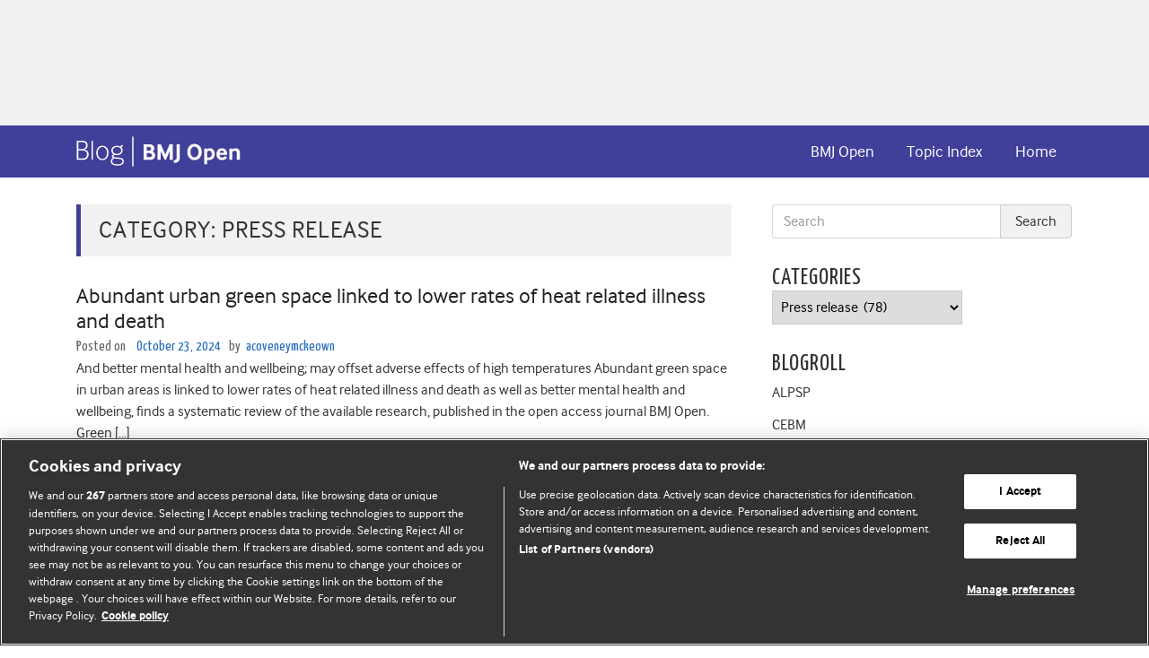

--- FILE ---
content_type: text/html; charset=UTF-8
request_url: https://blogs.bmj.com/bmjopen/category/press-release/page/2/
body_size: 22573
content:


<!DOCTYPE html>
<html lang="en-US">
<head>
  <meta charset="UTF-8">
  <meta http-equiv="X-UA-Compatible" content="IE=edge, chrome=1"><script type="text/javascript">(window.NREUM||(NREUM={})).init={ajax:{deny_list:["bam.eu01.nr-data.net"]},feature_flags:["soft_nav"]};(window.NREUM||(NREUM={})).loader_config={licenseKey:"40ca06c336",applicationID:"10389488",browserID:"10389548"};;/*! For license information please see nr-loader-rum-1.308.0.min.js.LICENSE.txt */
(()=>{var e,t,r={163:(e,t,r)=>{"use strict";r.d(t,{j:()=>E});var n=r(384),i=r(1741);var a=r(2555);r(860).K7.genericEvents;const s="experimental.resources",o="register",c=e=>{if(!e||"string"!=typeof e)return!1;try{document.createDocumentFragment().querySelector(e)}catch{return!1}return!0};var d=r(2614),u=r(944),l=r(8122);const f="[data-nr-mask]",g=e=>(0,l.a)(e,(()=>{const e={feature_flags:[],experimental:{allow_registered_children:!1,resources:!1},mask_selector:"*",block_selector:"[data-nr-block]",mask_input_options:{color:!1,date:!1,"datetime-local":!1,email:!1,month:!1,number:!1,range:!1,search:!1,tel:!1,text:!1,time:!1,url:!1,week:!1,textarea:!1,select:!1,password:!0}};return{ajax:{deny_list:void 0,block_internal:!0,enabled:!0,autoStart:!0},api:{get allow_registered_children(){return e.feature_flags.includes(o)||e.experimental.allow_registered_children},set allow_registered_children(t){e.experimental.allow_registered_children=t},duplicate_registered_data:!1},browser_consent_mode:{enabled:!1},distributed_tracing:{enabled:void 0,exclude_newrelic_header:void 0,cors_use_newrelic_header:void 0,cors_use_tracecontext_headers:void 0,allowed_origins:void 0},get feature_flags(){return e.feature_flags},set feature_flags(t){e.feature_flags=t},generic_events:{enabled:!0,autoStart:!0},harvest:{interval:30},jserrors:{enabled:!0,autoStart:!0},logging:{enabled:!0,autoStart:!0},metrics:{enabled:!0,autoStart:!0},obfuscate:void 0,page_action:{enabled:!0},page_view_event:{enabled:!0,autoStart:!0},page_view_timing:{enabled:!0,autoStart:!0},performance:{capture_marks:!1,capture_measures:!1,capture_detail:!0,resources:{get enabled(){return e.feature_flags.includes(s)||e.experimental.resources},set enabled(t){e.experimental.resources=t},asset_types:[],first_party_domains:[],ignore_newrelic:!0}},privacy:{cookies_enabled:!0},proxy:{assets:void 0,beacon:void 0},session:{expiresMs:d.wk,inactiveMs:d.BB},session_replay:{autoStart:!0,enabled:!1,preload:!1,sampling_rate:10,error_sampling_rate:100,collect_fonts:!1,inline_images:!1,fix_stylesheets:!0,mask_all_inputs:!0,get mask_text_selector(){return e.mask_selector},set mask_text_selector(t){c(t)?e.mask_selector="".concat(t,",").concat(f):""===t||null===t?e.mask_selector=f:(0,u.R)(5,t)},get block_class(){return"nr-block"},get ignore_class(){return"nr-ignore"},get mask_text_class(){return"nr-mask"},get block_selector(){return e.block_selector},set block_selector(t){c(t)?e.block_selector+=",".concat(t):""!==t&&(0,u.R)(6,t)},get mask_input_options(){return e.mask_input_options},set mask_input_options(t){t&&"object"==typeof t?e.mask_input_options={...t,password:!0}:(0,u.R)(7,t)}},session_trace:{enabled:!0,autoStart:!0},soft_navigations:{enabled:!0,autoStart:!0},spa:{enabled:!0,autoStart:!0},ssl:void 0,user_actions:{enabled:!0,elementAttributes:["id","className","tagName","type"]}}})());var p=r(6154),m=r(9324);let h=0;const v={buildEnv:m.F3,distMethod:m.Xs,version:m.xv,originTime:p.WN},b={consented:!1},y={appMetadata:{},get consented(){return this.session?.state?.consent||b.consented},set consented(e){b.consented=e},customTransaction:void 0,denyList:void 0,disabled:!1,harvester:void 0,isolatedBacklog:!1,isRecording:!1,loaderType:void 0,maxBytes:3e4,obfuscator:void 0,onerror:void 0,ptid:void 0,releaseIds:{},session:void 0,timeKeeper:void 0,registeredEntities:[],jsAttributesMetadata:{bytes:0},get harvestCount(){return++h}},_=e=>{const t=(0,l.a)(e,y),r=Object.keys(v).reduce((e,t)=>(e[t]={value:v[t],writable:!1,configurable:!0,enumerable:!0},e),{});return Object.defineProperties(t,r)};var w=r(5701);const x=e=>{const t=e.startsWith("http");e+="/",r.p=t?e:"https://"+e};var R=r(7836),k=r(3241);const A={accountID:void 0,trustKey:void 0,agentID:void 0,licenseKey:void 0,applicationID:void 0,xpid:void 0},S=e=>(0,l.a)(e,A),T=new Set;function E(e,t={},r,s){let{init:o,info:c,loader_config:d,runtime:u={},exposed:l=!0}=t;if(!c){const e=(0,n.pV)();o=e.init,c=e.info,d=e.loader_config}e.init=g(o||{}),e.loader_config=S(d||{}),c.jsAttributes??={},p.bv&&(c.jsAttributes.isWorker=!0),e.info=(0,a.D)(c);const f=e.init,m=[c.beacon,c.errorBeacon];T.has(e.agentIdentifier)||(f.proxy.assets&&(x(f.proxy.assets),m.push(f.proxy.assets)),f.proxy.beacon&&m.push(f.proxy.beacon),e.beacons=[...m],function(e){const t=(0,n.pV)();Object.getOwnPropertyNames(i.W.prototype).forEach(r=>{const n=i.W.prototype[r];if("function"!=typeof n||"constructor"===n)return;let a=t[r];e[r]&&!1!==e.exposed&&"micro-agent"!==e.runtime?.loaderType&&(t[r]=(...t)=>{const n=e[r](...t);return a?a(...t):n})})}(e),(0,n.US)("activatedFeatures",w.B)),u.denyList=[...f.ajax.deny_list||[],...f.ajax.block_internal?m:[]],u.ptid=e.agentIdentifier,u.loaderType=r,e.runtime=_(u),T.has(e.agentIdentifier)||(e.ee=R.ee.get(e.agentIdentifier),e.exposed=l,(0,k.W)({agentIdentifier:e.agentIdentifier,drained:!!w.B?.[e.agentIdentifier],type:"lifecycle",name:"initialize",feature:void 0,data:e.config})),T.add(e.agentIdentifier)}},384:(e,t,r)=>{"use strict";r.d(t,{NT:()=>s,US:()=>u,Zm:()=>o,bQ:()=>d,dV:()=>c,pV:()=>l});var n=r(6154),i=r(1863),a=r(1910);const s={beacon:"bam.nr-data.net",errorBeacon:"bam.nr-data.net"};function o(){return n.gm.NREUM||(n.gm.NREUM={}),void 0===n.gm.newrelic&&(n.gm.newrelic=n.gm.NREUM),n.gm.NREUM}function c(){let e=o();return e.o||(e.o={ST:n.gm.setTimeout,SI:n.gm.setImmediate||n.gm.setInterval,CT:n.gm.clearTimeout,XHR:n.gm.XMLHttpRequest,REQ:n.gm.Request,EV:n.gm.Event,PR:n.gm.Promise,MO:n.gm.MutationObserver,FETCH:n.gm.fetch,WS:n.gm.WebSocket},(0,a.i)(...Object.values(e.o))),e}function d(e,t){let r=o();r.initializedAgents??={},t.initializedAt={ms:(0,i.t)(),date:new Date},r.initializedAgents[e]=t}function u(e,t){o()[e]=t}function l(){return function(){let e=o();const t=e.info||{};e.info={beacon:s.beacon,errorBeacon:s.errorBeacon,...t}}(),function(){let e=o();const t=e.init||{};e.init={...t}}(),c(),function(){let e=o();const t=e.loader_config||{};e.loader_config={...t}}(),o()}},782:(e,t,r)=>{"use strict";r.d(t,{T:()=>n});const n=r(860).K7.pageViewTiming},860:(e,t,r)=>{"use strict";r.d(t,{$J:()=>u,K7:()=>c,P3:()=>d,XX:()=>i,Yy:()=>o,df:()=>a,qY:()=>n,v4:()=>s});const n="events",i="jserrors",a="browser/blobs",s="rum",o="browser/logs",c={ajax:"ajax",genericEvents:"generic_events",jserrors:i,logging:"logging",metrics:"metrics",pageAction:"page_action",pageViewEvent:"page_view_event",pageViewTiming:"page_view_timing",sessionReplay:"session_replay",sessionTrace:"session_trace",softNav:"soft_navigations",spa:"spa"},d={[c.pageViewEvent]:1,[c.pageViewTiming]:2,[c.metrics]:3,[c.jserrors]:4,[c.spa]:5,[c.ajax]:6,[c.sessionTrace]:7,[c.softNav]:8,[c.sessionReplay]:9,[c.logging]:10,[c.genericEvents]:11},u={[c.pageViewEvent]:s,[c.pageViewTiming]:n,[c.ajax]:n,[c.spa]:n,[c.softNav]:n,[c.metrics]:i,[c.jserrors]:i,[c.sessionTrace]:a,[c.sessionReplay]:a,[c.logging]:o,[c.genericEvents]:"ins"}},944:(e,t,r)=>{"use strict";r.d(t,{R:()=>i});var n=r(3241);function i(e,t){"function"==typeof console.debug&&(console.debug("New Relic Warning: https://github.com/newrelic/newrelic-browser-agent/blob/main/docs/warning-codes.md#".concat(e),t),(0,n.W)({agentIdentifier:null,drained:null,type:"data",name:"warn",feature:"warn",data:{code:e,secondary:t}}))}},1687:(e,t,r)=>{"use strict";r.d(t,{Ak:()=>d,Ze:()=>f,x3:()=>u});var n=r(3241),i=r(7836),a=r(3606),s=r(860),o=r(2646);const c={};function d(e,t){const r={staged:!1,priority:s.P3[t]||0};l(e),c[e].get(t)||c[e].set(t,r)}function u(e,t){e&&c[e]&&(c[e].get(t)&&c[e].delete(t),p(e,t,!1),c[e].size&&g(e))}function l(e){if(!e)throw new Error("agentIdentifier required");c[e]||(c[e]=new Map)}function f(e="",t="feature",r=!1){if(l(e),!e||!c[e].get(t)||r)return p(e,t);c[e].get(t).staged=!0,g(e)}function g(e){const t=Array.from(c[e]);t.every(([e,t])=>t.staged)&&(t.sort((e,t)=>e[1].priority-t[1].priority),t.forEach(([t])=>{c[e].delete(t),p(e,t)}))}function p(e,t,r=!0){const s=e?i.ee.get(e):i.ee,c=a.i.handlers;if(!s.aborted&&s.backlog&&c){if((0,n.W)({agentIdentifier:e,type:"lifecycle",name:"drain",feature:t}),r){const e=s.backlog[t],r=c[t];if(r){for(let t=0;e&&t<e.length;++t)m(e[t],r);Object.entries(r).forEach(([e,t])=>{Object.values(t||{}).forEach(t=>{t[0]?.on&&t[0]?.context()instanceof o.y&&t[0].on(e,t[1])})})}}s.isolatedBacklog||delete c[t],s.backlog[t]=null,s.emit("drain-"+t,[])}}function m(e,t){var r=e[1];Object.values(t[r]||{}).forEach(t=>{var r=e[0];if(t[0]===r){var n=t[1],i=e[3],a=e[2];n.apply(i,a)}})}},1738:(e,t,r)=>{"use strict";r.d(t,{U:()=>g,Y:()=>f});var n=r(3241),i=r(9908),a=r(1863),s=r(944),o=r(5701),c=r(3969),d=r(8362),u=r(860),l=r(4261);function f(e,t,r,a){const f=a||r;!f||f[e]&&f[e]!==d.d.prototype[e]||(f[e]=function(){(0,i.p)(c.xV,["API/"+e+"/called"],void 0,u.K7.metrics,r.ee),(0,n.W)({agentIdentifier:r.agentIdentifier,drained:!!o.B?.[r.agentIdentifier],type:"data",name:"api",feature:l.Pl+e,data:{}});try{return t.apply(this,arguments)}catch(e){(0,s.R)(23,e)}})}function g(e,t,r,n,s){const o=e.info;null===r?delete o.jsAttributes[t]:o.jsAttributes[t]=r,(s||null===r)&&(0,i.p)(l.Pl+n,[(0,a.t)(),t,r],void 0,"session",e.ee)}},1741:(e,t,r)=>{"use strict";r.d(t,{W:()=>a});var n=r(944),i=r(4261);class a{#e(e,...t){if(this[e]!==a.prototype[e])return this[e](...t);(0,n.R)(35,e)}addPageAction(e,t){return this.#e(i.hG,e,t)}register(e){return this.#e(i.eY,e)}recordCustomEvent(e,t){return this.#e(i.fF,e,t)}setPageViewName(e,t){return this.#e(i.Fw,e,t)}setCustomAttribute(e,t,r){return this.#e(i.cD,e,t,r)}noticeError(e,t){return this.#e(i.o5,e,t)}setUserId(e,t=!1){return this.#e(i.Dl,e,t)}setApplicationVersion(e){return this.#e(i.nb,e)}setErrorHandler(e){return this.#e(i.bt,e)}addRelease(e,t){return this.#e(i.k6,e,t)}log(e,t){return this.#e(i.$9,e,t)}start(){return this.#e(i.d3)}finished(e){return this.#e(i.BL,e)}recordReplay(){return this.#e(i.CH)}pauseReplay(){return this.#e(i.Tb)}addToTrace(e){return this.#e(i.U2,e)}setCurrentRouteName(e){return this.#e(i.PA,e)}interaction(e){return this.#e(i.dT,e)}wrapLogger(e,t,r){return this.#e(i.Wb,e,t,r)}measure(e,t){return this.#e(i.V1,e,t)}consent(e){return this.#e(i.Pv,e)}}},1863:(e,t,r)=>{"use strict";function n(){return Math.floor(performance.now())}r.d(t,{t:()=>n})},1910:(e,t,r)=>{"use strict";r.d(t,{i:()=>a});var n=r(944);const i=new Map;function a(...e){return e.every(e=>{if(i.has(e))return i.get(e);const t="function"==typeof e?e.toString():"",r=t.includes("[native code]"),a=t.includes("nrWrapper");return r||a||(0,n.R)(64,e?.name||t),i.set(e,r),r})}},2555:(e,t,r)=>{"use strict";r.d(t,{D:()=>o,f:()=>s});var n=r(384),i=r(8122);const a={beacon:n.NT.beacon,errorBeacon:n.NT.errorBeacon,licenseKey:void 0,applicationID:void 0,sa:void 0,queueTime:void 0,applicationTime:void 0,ttGuid:void 0,user:void 0,account:void 0,product:void 0,extra:void 0,jsAttributes:{},userAttributes:void 0,atts:void 0,transactionName:void 0,tNamePlain:void 0};function s(e){try{return!!e.licenseKey&&!!e.errorBeacon&&!!e.applicationID}catch(e){return!1}}const o=e=>(0,i.a)(e,a)},2614:(e,t,r)=>{"use strict";r.d(t,{BB:()=>s,H3:()=>n,g:()=>d,iL:()=>c,tS:()=>o,uh:()=>i,wk:()=>a});const n="NRBA",i="SESSION",a=144e5,s=18e5,o={STARTED:"session-started",PAUSE:"session-pause",RESET:"session-reset",RESUME:"session-resume",UPDATE:"session-update"},c={SAME_TAB:"same-tab",CROSS_TAB:"cross-tab"},d={OFF:0,FULL:1,ERROR:2}},2646:(e,t,r)=>{"use strict";r.d(t,{y:()=>n});class n{constructor(e){this.contextId=e}}},2843:(e,t,r)=>{"use strict";r.d(t,{G:()=>a,u:()=>i});var n=r(3878);function i(e,t=!1,r,i){(0,n.DD)("visibilitychange",function(){if(t)return void("hidden"===document.visibilityState&&e());e(document.visibilityState)},r,i)}function a(e,t,r){(0,n.sp)("pagehide",e,t,r)}},3241:(e,t,r)=>{"use strict";r.d(t,{W:()=>a});var n=r(6154);const i="newrelic";function a(e={}){try{n.gm.dispatchEvent(new CustomEvent(i,{detail:e}))}catch(e){}}},3606:(e,t,r)=>{"use strict";r.d(t,{i:()=>a});var n=r(9908);a.on=s;var i=a.handlers={};function a(e,t,r,a){s(a||n.d,i,e,t,r)}function s(e,t,r,i,a){a||(a="feature"),e||(e=n.d);var s=t[a]=t[a]||{};(s[r]=s[r]||[]).push([e,i])}},3878:(e,t,r)=>{"use strict";function n(e,t){return{capture:e,passive:!1,signal:t}}function i(e,t,r=!1,i){window.addEventListener(e,t,n(r,i))}function a(e,t,r=!1,i){document.addEventListener(e,t,n(r,i))}r.d(t,{DD:()=>a,jT:()=>n,sp:()=>i})},3969:(e,t,r)=>{"use strict";r.d(t,{TZ:()=>n,XG:()=>o,rs:()=>i,xV:()=>s,z_:()=>a});const n=r(860).K7.metrics,i="sm",a="cm",s="storeSupportabilityMetrics",o="storeEventMetrics"},4234:(e,t,r)=>{"use strict";r.d(t,{W:()=>a});var n=r(7836),i=r(1687);class a{constructor(e,t){this.agentIdentifier=e,this.ee=n.ee.get(e),this.featureName=t,this.blocked=!1}deregisterDrain(){(0,i.x3)(this.agentIdentifier,this.featureName)}}},4261:(e,t,r)=>{"use strict";r.d(t,{$9:()=>d,BL:()=>o,CH:()=>g,Dl:()=>_,Fw:()=>y,PA:()=>h,Pl:()=>n,Pv:()=>k,Tb:()=>l,U2:()=>a,V1:()=>R,Wb:()=>x,bt:()=>b,cD:()=>v,d3:()=>w,dT:()=>c,eY:()=>p,fF:()=>f,hG:()=>i,k6:()=>s,nb:()=>m,o5:()=>u});const n="api-",i="addPageAction",a="addToTrace",s="addRelease",o="finished",c="interaction",d="log",u="noticeError",l="pauseReplay",f="recordCustomEvent",g="recordReplay",p="register",m="setApplicationVersion",h="setCurrentRouteName",v="setCustomAttribute",b="setErrorHandler",y="setPageViewName",_="setUserId",w="start",x="wrapLogger",R="measure",k="consent"},5289:(e,t,r)=>{"use strict";r.d(t,{GG:()=>s,Qr:()=>c,sB:()=>o});var n=r(3878),i=r(6389);function a(){return"undefined"==typeof document||"complete"===document.readyState}function s(e,t){if(a())return e();const r=(0,i.J)(e),s=setInterval(()=>{a()&&(clearInterval(s),r())},500);(0,n.sp)("load",r,t)}function o(e){if(a())return e();(0,n.DD)("DOMContentLoaded",e)}function c(e){if(a())return e();(0,n.sp)("popstate",e)}},5607:(e,t,r)=>{"use strict";r.d(t,{W:()=>n});const n=(0,r(9566).bz)()},5701:(e,t,r)=>{"use strict";r.d(t,{B:()=>a,t:()=>s});var n=r(3241);const i=new Set,a={};function s(e,t){const r=t.agentIdentifier;a[r]??={},e&&"object"==typeof e&&(i.has(r)||(t.ee.emit("rumresp",[e]),a[r]=e,i.add(r),(0,n.W)({agentIdentifier:r,loaded:!0,drained:!0,type:"lifecycle",name:"load",feature:void 0,data:e})))}},6154:(e,t,r)=>{"use strict";r.d(t,{OF:()=>c,RI:()=>i,WN:()=>u,bv:()=>a,eN:()=>l,gm:()=>s,mw:()=>o,sb:()=>d});var n=r(1863);const i="undefined"!=typeof window&&!!window.document,a="undefined"!=typeof WorkerGlobalScope&&("undefined"!=typeof self&&self instanceof WorkerGlobalScope&&self.navigator instanceof WorkerNavigator||"undefined"!=typeof globalThis&&globalThis instanceof WorkerGlobalScope&&globalThis.navigator instanceof WorkerNavigator),s=i?window:"undefined"!=typeof WorkerGlobalScope&&("undefined"!=typeof self&&self instanceof WorkerGlobalScope&&self||"undefined"!=typeof globalThis&&globalThis instanceof WorkerGlobalScope&&globalThis),o=Boolean("hidden"===s?.document?.visibilityState),c=/iPad|iPhone|iPod/.test(s.navigator?.userAgent),d=c&&"undefined"==typeof SharedWorker,u=((()=>{const e=s.navigator?.userAgent?.match(/Firefox[/\s](\d+\.\d+)/);Array.isArray(e)&&e.length>=2&&e[1]})(),Date.now()-(0,n.t)()),l=()=>"undefined"!=typeof PerformanceNavigationTiming&&s?.performance?.getEntriesByType("navigation")?.[0]?.responseStart},6389:(e,t,r)=>{"use strict";function n(e,t=500,r={}){const n=r?.leading||!1;let i;return(...r)=>{n&&void 0===i&&(e.apply(this,r),i=setTimeout(()=>{i=clearTimeout(i)},t)),n||(clearTimeout(i),i=setTimeout(()=>{e.apply(this,r)},t))}}function i(e){let t=!1;return(...r)=>{t||(t=!0,e.apply(this,r))}}r.d(t,{J:()=>i,s:()=>n})},6630:(e,t,r)=>{"use strict";r.d(t,{T:()=>n});const n=r(860).K7.pageViewEvent},7699:(e,t,r)=>{"use strict";r.d(t,{It:()=>a,KC:()=>o,No:()=>i,qh:()=>s});var n=r(860);const i=16e3,a=1e6,s="SESSION_ERROR",o={[n.K7.logging]:!0,[n.K7.genericEvents]:!1,[n.K7.jserrors]:!1,[n.K7.ajax]:!1}},7836:(e,t,r)=>{"use strict";r.d(t,{P:()=>o,ee:()=>c});var n=r(384),i=r(8990),a=r(2646),s=r(5607);const o="nr@context:".concat(s.W),c=function e(t,r){var n={},s={},u={},l=!1;try{l=16===r.length&&d.initializedAgents?.[r]?.runtime.isolatedBacklog}catch(e){}var f={on:p,addEventListener:p,removeEventListener:function(e,t){var r=n[e];if(!r)return;for(var i=0;i<r.length;i++)r[i]===t&&r.splice(i,1)},emit:function(e,r,n,i,a){!1!==a&&(a=!0);if(c.aborted&&!i)return;t&&a&&t.emit(e,r,n);var o=g(n);m(e).forEach(e=>{e.apply(o,r)});var d=v()[s[e]];d&&d.push([f,e,r,o]);return o},get:h,listeners:m,context:g,buffer:function(e,t){const r=v();if(t=t||"feature",f.aborted)return;Object.entries(e||{}).forEach(([e,n])=>{s[n]=t,t in r||(r[t]=[])})},abort:function(){f._aborted=!0,Object.keys(f.backlog).forEach(e=>{delete f.backlog[e]})},isBuffering:function(e){return!!v()[s[e]]},debugId:r,backlog:l?{}:t&&"object"==typeof t.backlog?t.backlog:{},isolatedBacklog:l};return Object.defineProperty(f,"aborted",{get:()=>{let e=f._aborted||!1;return e||(t&&(e=t.aborted),e)}}),f;function g(e){return e&&e instanceof a.y?e:e?(0,i.I)(e,o,()=>new a.y(o)):new a.y(o)}function p(e,t){n[e]=m(e).concat(t)}function m(e){return n[e]||[]}function h(t){return u[t]=u[t]||e(f,t)}function v(){return f.backlog}}(void 0,"globalEE"),d=(0,n.Zm)();d.ee||(d.ee=c)},8122:(e,t,r)=>{"use strict";r.d(t,{a:()=>i});var n=r(944);function i(e,t){try{if(!e||"object"!=typeof e)return(0,n.R)(3);if(!t||"object"!=typeof t)return(0,n.R)(4);const r=Object.create(Object.getPrototypeOf(t),Object.getOwnPropertyDescriptors(t)),a=0===Object.keys(r).length?e:r;for(let s in a)if(void 0!==e[s])try{if(null===e[s]){r[s]=null;continue}Array.isArray(e[s])&&Array.isArray(t[s])?r[s]=Array.from(new Set([...e[s],...t[s]])):"object"==typeof e[s]&&"object"==typeof t[s]?r[s]=i(e[s],t[s]):r[s]=e[s]}catch(e){r[s]||(0,n.R)(1,e)}return r}catch(e){(0,n.R)(2,e)}}},8362:(e,t,r)=>{"use strict";r.d(t,{d:()=>a});var n=r(9566),i=r(1741);class a extends i.W{agentIdentifier=(0,n.LA)(16)}},8374:(e,t,r)=>{r.nc=(()=>{try{return document?.currentScript?.nonce}catch(e){}return""})()},8990:(e,t,r)=>{"use strict";r.d(t,{I:()=>i});var n=Object.prototype.hasOwnProperty;function i(e,t,r){if(n.call(e,t))return e[t];var i=r();if(Object.defineProperty&&Object.keys)try{return Object.defineProperty(e,t,{value:i,writable:!0,enumerable:!1}),i}catch(e){}return e[t]=i,i}},9324:(e,t,r)=>{"use strict";r.d(t,{F3:()=>i,Xs:()=>a,xv:()=>n});const n="1.308.0",i="PROD",a="CDN"},9566:(e,t,r)=>{"use strict";r.d(t,{LA:()=>o,bz:()=>s});var n=r(6154);const i="xxxxxxxx-xxxx-4xxx-yxxx-xxxxxxxxxxxx";function a(e,t){return e?15&e[t]:16*Math.random()|0}function s(){const e=n.gm?.crypto||n.gm?.msCrypto;let t,r=0;return e&&e.getRandomValues&&(t=e.getRandomValues(new Uint8Array(30))),i.split("").map(e=>"x"===e?a(t,r++).toString(16):"y"===e?(3&a()|8).toString(16):e).join("")}function o(e){const t=n.gm?.crypto||n.gm?.msCrypto;let r,i=0;t&&t.getRandomValues&&(r=t.getRandomValues(new Uint8Array(e)));const s=[];for(var o=0;o<e;o++)s.push(a(r,i++).toString(16));return s.join("")}},9908:(e,t,r)=>{"use strict";r.d(t,{d:()=>n,p:()=>i});var n=r(7836).ee.get("handle");function i(e,t,r,i,a){a?(a.buffer([e],i),a.emit(e,t,r)):(n.buffer([e],i),n.emit(e,t,r))}}},n={};function i(e){var t=n[e];if(void 0!==t)return t.exports;var a=n[e]={exports:{}};return r[e](a,a.exports,i),a.exports}i.m=r,i.d=(e,t)=>{for(var r in t)i.o(t,r)&&!i.o(e,r)&&Object.defineProperty(e,r,{enumerable:!0,get:t[r]})},i.f={},i.e=e=>Promise.all(Object.keys(i.f).reduce((t,r)=>(i.f[r](e,t),t),[])),i.u=e=>"nr-rum-1.308.0.min.js",i.o=(e,t)=>Object.prototype.hasOwnProperty.call(e,t),e={},t="NRBA-1.308.0.PROD:",i.l=(r,n,a,s)=>{if(e[r])e[r].push(n);else{var o,c;if(void 0!==a)for(var d=document.getElementsByTagName("script"),u=0;u<d.length;u++){var l=d[u];if(l.getAttribute("src")==r||l.getAttribute("data-webpack")==t+a){o=l;break}}if(!o){c=!0;var f={296:"sha512-+MIMDsOcckGXa1EdWHqFNv7P+JUkd5kQwCBr3KE6uCvnsBNUrdSt4a/3/L4j4TxtnaMNjHpza2/erNQbpacJQA=="};(o=document.createElement("script")).charset="utf-8",i.nc&&o.setAttribute("nonce",i.nc),o.setAttribute("data-webpack",t+a),o.src=r,0!==o.src.indexOf(window.location.origin+"/")&&(o.crossOrigin="anonymous"),f[s]&&(o.integrity=f[s])}e[r]=[n];var g=(t,n)=>{o.onerror=o.onload=null,clearTimeout(p);var i=e[r];if(delete e[r],o.parentNode&&o.parentNode.removeChild(o),i&&i.forEach(e=>e(n)),t)return t(n)},p=setTimeout(g.bind(null,void 0,{type:"timeout",target:o}),12e4);o.onerror=g.bind(null,o.onerror),o.onload=g.bind(null,o.onload),c&&document.head.appendChild(o)}},i.r=e=>{"undefined"!=typeof Symbol&&Symbol.toStringTag&&Object.defineProperty(e,Symbol.toStringTag,{value:"Module"}),Object.defineProperty(e,"__esModule",{value:!0})},i.p="https://js-agent.newrelic.com/",(()=>{var e={374:0,840:0};i.f.j=(t,r)=>{var n=i.o(e,t)?e[t]:void 0;if(0!==n)if(n)r.push(n[2]);else{var a=new Promise((r,i)=>n=e[t]=[r,i]);r.push(n[2]=a);var s=i.p+i.u(t),o=new Error;i.l(s,r=>{if(i.o(e,t)&&(0!==(n=e[t])&&(e[t]=void 0),n)){var a=r&&("load"===r.type?"missing":r.type),s=r&&r.target&&r.target.src;o.message="Loading chunk "+t+" failed: ("+a+": "+s+")",o.name="ChunkLoadError",o.type=a,o.request=s,n[1](o)}},"chunk-"+t,t)}};var t=(t,r)=>{var n,a,[s,o,c]=r,d=0;if(s.some(t=>0!==e[t])){for(n in o)i.o(o,n)&&(i.m[n]=o[n]);if(c)c(i)}for(t&&t(r);d<s.length;d++)a=s[d],i.o(e,a)&&e[a]&&e[a][0](),e[a]=0},r=self["webpackChunk:NRBA-1.308.0.PROD"]=self["webpackChunk:NRBA-1.308.0.PROD"]||[];r.forEach(t.bind(null,0)),r.push=t.bind(null,r.push.bind(r))})(),(()=>{"use strict";i(8374);var e=i(8362),t=i(860);const r=Object.values(t.K7);var n=i(163);var a=i(9908),s=i(1863),o=i(4261),c=i(1738);var d=i(1687),u=i(4234),l=i(5289),f=i(6154),g=i(944),p=i(384);const m=e=>f.RI&&!0===e?.privacy.cookies_enabled;function h(e){return!!(0,p.dV)().o.MO&&m(e)&&!0===e?.session_trace.enabled}var v=i(6389),b=i(7699);class y extends u.W{constructor(e,t){super(e.agentIdentifier,t),this.agentRef=e,this.abortHandler=void 0,this.featAggregate=void 0,this.loadedSuccessfully=void 0,this.onAggregateImported=new Promise(e=>{this.loadedSuccessfully=e}),this.deferred=Promise.resolve(),!1===e.init[this.featureName].autoStart?this.deferred=new Promise((t,r)=>{this.ee.on("manual-start-all",(0,v.J)(()=>{(0,d.Ak)(e.agentIdentifier,this.featureName),t()}))}):(0,d.Ak)(e.agentIdentifier,t)}importAggregator(e,t,r={}){if(this.featAggregate)return;const n=async()=>{let n;await this.deferred;try{if(m(e.init)){const{setupAgentSession:t}=await i.e(296).then(i.bind(i,3305));n=t(e)}}catch(e){(0,g.R)(20,e),this.ee.emit("internal-error",[e]),(0,a.p)(b.qh,[e],void 0,this.featureName,this.ee)}try{if(!this.#t(this.featureName,n,e.init))return(0,d.Ze)(this.agentIdentifier,this.featureName),void this.loadedSuccessfully(!1);const{Aggregate:i}=await t();this.featAggregate=new i(e,r),e.runtime.harvester.initializedAggregates.push(this.featAggregate),this.loadedSuccessfully(!0)}catch(e){(0,g.R)(34,e),this.abortHandler?.(),(0,d.Ze)(this.agentIdentifier,this.featureName,!0),this.loadedSuccessfully(!1),this.ee&&this.ee.abort()}};f.RI?(0,l.GG)(()=>n(),!0):n()}#t(e,r,n){if(this.blocked)return!1;switch(e){case t.K7.sessionReplay:return h(n)&&!!r;case t.K7.sessionTrace:return!!r;default:return!0}}}var _=i(6630),w=i(2614),x=i(3241);class R extends y{static featureName=_.T;constructor(e){var t;super(e,_.T),this.setupInspectionEvents(e.agentIdentifier),t=e,(0,c.Y)(o.Fw,function(e,r){"string"==typeof e&&("/"!==e.charAt(0)&&(e="/"+e),t.runtime.customTransaction=(r||"http://custom.transaction")+e,(0,a.p)(o.Pl+o.Fw,[(0,s.t)()],void 0,void 0,t.ee))},t),this.importAggregator(e,()=>i.e(296).then(i.bind(i,3943)))}setupInspectionEvents(e){const t=(t,r)=>{t&&(0,x.W)({agentIdentifier:e,timeStamp:t.timeStamp,loaded:"complete"===t.target.readyState,type:"window",name:r,data:t.target.location+""})};(0,l.sB)(e=>{t(e,"DOMContentLoaded")}),(0,l.GG)(e=>{t(e,"load")}),(0,l.Qr)(e=>{t(e,"navigate")}),this.ee.on(w.tS.UPDATE,(t,r)=>{(0,x.W)({agentIdentifier:e,type:"lifecycle",name:"session",data:r})})}}class k extends e.d{constructor(e){var t;(super(),f.gm)?(this.features={},(0,p.bQ)(this.agentIdentifier,this),this.desiredFeatures=new Set(e.features||[]),this.desiredFeatures.add(R),(0,n.j)(this,e,e.loaderType||"agent"),t=this,(0,c.Y)(o.cD,function(e,r,n=!1){if("string"==typeof e){if(["string","number","boolean"].includes(typeof r)||null===r)return(0,c.U)(t,e,r,o.cD,n);(0,g.R)(40,typeof r)}else(0,g.R)(39,typeof e)},t),function(e){(0,c.Y)(o.Dl,function(t,r=!1){if("string"!=typeof t&&null!==t)return void(0,g.R)(41,typeof t);const n=e.info.jsAttributes["enduser.id"];r&&null!=n&&n!==t?(0,a.p)(o.Pl+"setUserIdAndResetSession",[t],void 0,"session",e.ee):(0,c.U)(e,"enduser.id",t,o.Dl,!0)},e)}(this),function(e){(0,c.Y)(o.nb,function(t){if("string"==typeof t||null===t)return(0,c.U)(e,"application.version",t,o.nb,!1);(0,g.R)(42,typeof t)},e)}(this),function(e){(0,c.Y)(o.d3,function(){e.ee.emit("manual-start-all")},e)}(this),function(e){(0,c.Y)(o.Pv,function(t=!0){if("boolean"==typeof t){if((0,a.p)(o.Pl+o.Pv,[t],void 0,"session",e.ee),e.runtime.consented=t,t){const t=e.features.page_view_event;t.onAggregateImported.then(e=>{const r=t.featAggregate;e&&!r.sentRum&&r.sendRum()})}}else(0,g.R)(65,typeof t)},e)}(this),this.run()):(0,g.R)(21)}get config(){return{info:this.info,init:this.init,loader_config:this.loader_config,runtime:this.runtime}}get api(){return this}run(){try{const e=function(e){const t={};return r.forEach(r=>{t[r]=!!e[r]?.enabled}),t}(this.init),n=[...this.desiredFeatures];n.sort((e,r)=>t.P3[e.featureName]-t.P3[r.featureName]),n.forEach(r=>{if(!e[r.featureName]&&r.featureName!==t.K7.pageViewEvent)return;if(r.featureName===t.K7.spa)return void(0,g.R)(67);const n=function(e){switch(e){case t.K7.ajax:return[t.K7.jserrors];case t.K7.sessionTrace:return[t.K7.ajax,t.K7.pageViewEvent];case t.K7.sessionReplay:return[t.K7.sessionTrace];case t.K7.pageViewTiming:return[t.K7.pageViewEvent];default:return[]}}(r.featureName).filter(e=>!(e in this.features));n.length>0&&(0,g.R)(36,{targetFeature:r.featureName,missingDependencies:n}),this.features[r.featureName]=new r(this)})}catch(e){(0,g.R)(22,e);for(const e in this.features)this.features[e].abortHandler?.();const t=(0,p.Zm)();delete t.initializedAgents[this.agentIdentifier]?.features,delete this.sharedAggregator;return t.ee.get(this.agentIdentifier).abort(),!1}}}var A=i(2843),S=i(782);class T extends y{static featureName=S.T;constructor(e){super(e,S.T),f.RI&&((0,A.u)(()=>(0,a.p)("docHidden",[(0,s.t)()],void 0,S.T,this.ee),!0),(0,A.G)(()=>(0,a.p)("winPagehide",[(0,s.t)()],void 0,S.T,this.ee)),this.importAggregator(e,()=>i.e(296).then(i.bind(i,2117))))}}var E=i(3969);class I extends y{static featureName=E.TZ;constructor(e){super(e,E.TZ),f.RI&&document.addEventListener("securitypolicyviolation",e=>{(0,a.p)(E.xV,["Generic/CSPViolation/Detected"],void 0,this.featureName,this.ee)}),this.importAggregator(e,()=>i.e(296).then(i.bind(i,9623)))}}new k({features:[R,T,I],loaderType:"lite"})})()})();</script>
  <meta name="viewport" content="width=device-width, initial-scale=1">
  <meta name="mobile-web-app-capable" content="yes">
  <meta name="apple-mobile-web-app-capable" content="yes">
  <meta name="apple-mobile-web-app-title" content="BMJ Open - The official blog BMJ Open; a place to discuss medical research and discover the Editor&#039;s monthly top picks.">
  <link rel="profile" href="http://gmpg.org/xfn/11">
  <link rel="pingback" href="https://blogs.bmj.com/bmjopen/xmlrpc.php">
  <style> a.optanon-show-settings {
    display: none !important;
      }   
.ad-leaderboard div, .ad-leaderboard div iframe {
 height: 100% !important;
}  
    </style>


<!-- OneTrust Cookies Consent Notice start -->

<script src="https://cookie-cdn.cookiepro.com/scripttemplates/otSDKStub.js"  type="text/javascript" charset="UTF-8" data-domain-script="565e50dd-f6e9-46d6-91cd-5c40a270264f" ></script>
<script type="text/javascript">
function OptanonWrapper() { }
</script>

<!-- <script src="https://cookie-cdn.cookiepro.com/scripttemplates/otSDKStub.js" type="text/javascript" charset="UTF-8" data-domain-script="565e50dd-f6e9-46d6-91cd-5c40a270264f"></script>
<script type="text/javascript">
function OnetrustAdsConsent(){
if(googletag.apiReady){

googletag.pubads().disableInitialLoad();

if(OptanonActiveGroups.match(/,4,/)){
googletag.pubads().setRequestNonPersonalizedAds(0);
googletag.pubads().refresh();
}
else{
googletag.pubads().setRequestNonPersonalizedAds(1);
googletag.pubads().refresh();
}
}
else{
OnetrustAdsConsent();
}   
}
function OptanonWrapper(){
OnetrustAdsConsent();
}
</script> -->
<!-- OneTrust Cookies Consent Notice end -->





  <meta name='robots' content='index, follow, max-image-preview:large, max-snippet:-1, max-video-preview:-1' />
	<style>img:is([sizes="auto" i], [sizes^="auto," i]) { contain-intrinsic-size: 3000px 1500px }</style>
	
	<!-- This site is optimized with the Yoast SEO plugin v26.8 - https://yoast.com/product/yoast-seo-wordpress/ -->
	<title>Press release Archives - Page 2 of 8 - BMJ Open</title>
	<link rel="canonical" href="https://blogs.bmj.com/bmjopen/category/press-release/page/2/" />
	<link rel="prev" href="https://blogs.bmj.com/bmjopen/category/press-release/" />
	<link rel="next" href="https://blogs.bmj.com/bmjopen/category/press-release/page/3/" />
	<meta property="og:locale" content="en_US" />
	<meta property="og:type" content="article" />
	<meta property="og:title" content="Press release Archives - Page 2 of 8 - BMJ Open" />
	<meta property="og:url" content="https://blogs.bmj.com/bmjopen/category/press-release/" />
	<meta property="og:site_name" content="BMJ Open" />
	<meta name="twitter:card" content="summary_large_image" />
	<script type="application/ld+json" class="yoast-schema-graph">{"@context":"https://schema.org","@graph":[{"@type":"CollectionPage","@id":"https://blogs.bmj.com/bmjopen/category/press-release/","url":"https://blogs.bmj.com/bmjopen/category/press-release/page/2/","name":"Press release Archives - Page 2 of 8 - BMJ Open","isPartOf":{"@id":"https://blogs.bmj.com/bmjopen/#website"},"breadcrumb":{"@id":"https://blogs.bmj.com/bmjopen/category/press-release/page/2/#breadcrumb"},"inLanguage":"en-US"},{"@type":"BreadcrumbList","@id":"https://blogs.bmj.com/bmjopen/category/press-release/page/2/#breadcrumb","itemListElement":[{"@type":"ListItem","position":1,"name":"Home","item":"https://blogs.bmj.com/bmjopen/"},{"@type":"ListItem","position":2,"name":"Press release"}]},{"@type":"WebSite","@id":"https://blogs.bmj.com/bmjopen/#website","url":"https://blogs.bmj.com/bmjopen/","name":"BMJ Open","description":"The official blog BMJ Open; a place to discuss medical research and discover the Editor&#039;s monthly top picks.","publisher":{"@id":"https://blogs.bmj.com/bmjopen/#organization"},"potentialAction":[{"@type":"SearchAction","target":{"@type":"EntryPoint","urlTemplate":"https://blogs.bmj.com/bmjopen/?s={search_term_string}"},"query-input":{"@type":"PropertyValueSpecification","valueRequired":true,"valueName":"search_term_string"}}],"inLanguage":"en-US"},{"@type":"Organization","@id":"https://blogs.bmj.com/bmjopen/#organization","name":"BMJ Open","url":"https://blogs.bmj.com/bmjopen/","logo":{"@type":"ImageObject","inLanguage":"en-US","@id":"https://blogs.bmj.com/bmjopen/#/schema/logo/image/","url":"https://blogs.bmj.com/bmjopen/files/2017/10/blog-logo-bmjopen.png","contentUrl":"https://blogs.bmj.com/bmjopen/files/2017/10/blog-logo-bmjopen.png","width":183,"height":34,"caption":"BMJ Open"},"image":{"@id":"https://blogs.bmj.com/bmjopen/#/schema/logo/image/"}}]}</script>
	<!-- / Yoast SEO plugin. -->


<link rel='dns-prefetch' href='//fonts.googleapis.com' />
<link rel='dns-prefetch' href='//cdn.openshareweb.com' />
<link rel='dns-prefetch' href='//cdn.shareaholic.net' />
<link rel='dns-prefetch' href='//www.shareaholic.net' />
<link rel='dns-prefetch' href='//analytics.shareaholic.com' />
<link rel='dns-prefetch' href='//recs.shareaholic.com' />
<link rel='dns-prefetch' href='//partner.shareaholic.com' />
<!-- Shareaholic - https://www.shareaholic.com -->
<link rel='preload' href='//cdn.shareaholic.net/assets/pub/shareaholic.js' as='script'/>
<script data-no-minify='1' data-cfasync='false'>
_SHR_SETTINGS = {"endpoints":{"local_recs_url":"https:\/\/blogs.bmj.com\/bmjopen\/wp-admin\/admin-ajax.php?action=shareaholic_permalink_related","ajax_url":"https:\/\/blogs.bmj.com\/bmjopen\/wp-admin\/admin-ajax.php","share_counts_url":"https:\/\/blogs.bmj.com\/bmjopen\/wp-admin\/admin-ajax.php?action=shareaholic_share_counts_api"},"site_id":"17e8c480f4b251448e4aa058b922fbaf"};
</script>
<script data-no-minify='1' data-cfasync='false' src='//cdn.shareaholic.net/assets/pub/shareaholic.js' data-shr-siteid='17e8c480f4b251448e4aa058b922fbaf' async ></script>

<!-- Shareaholic Content Tags -->
<meta name='shareaholic:site_name' content='BMJ Open' />
<meta name='shareaholic:language' content='en-US' />
<meta name='shareaholic:article_visibility' content='private' />
<meta name='shareaholic:site_id' content='17e8c480f4b251448e4aa058b922fbaf' />
<meta name='shareaholic:wp_version' content='9.7.13' />

<!-- Shareaholic Content Tags End -->
<script type="text/javascript">
/* <![CDATA[ */
window._wpemojiSettings = {"baseUrl":"https:\/\/s.w.org\/images\/core\/emoji\/16.0.1\/72x72\/","ext":".png","svgUrl":"https:\/\/s.w.org\/images\/core\/emoji\/16.0.1\/svg\/","svgExt":".svg","source":{"concatemoji":"https:\/\/blogs.bmj.com\/bmjopen\/wp-includes\/js\/wp-emoji-release.min.js?ver=6.8.3"}};
/*! This file is auto-generated */
!function(s,n){var o,i,e;function c(e){try{var t={supportTests:e,timestamp:(new Date).valueOf()};sessionStorage.setItem(o,JSON.stringify(t))}catch(e){}}function p(e,t,n){e.clearRect(0,0,e.canvas.width,e.canvas.height),e.fillText(t,0,0);var t=new Uint32Array(e.getImageData(0,0,e.canvas.width,e.canvas.height).data),a=(e.clearRect(0,0,e.canvas.width,e.canvas.height),e.fillText(n,0,0),new Uint32Array(e.getImageData(0,0,e.canvas.width,e.canvas.height).data));return t.every(function(e,t){return e===a[t]})}function u(e,t){e.clearRect(0,0,e.canvas.width,e.canvas.height),e.fillText(t,0,0);for(var n=e.getImageData(16,16,1,1),a=0;a<n.data.length;a++)if(0!==n.data[a])return!1;return!0}function f(e,t,n,a){switch(t){case"flag":return n(e,"\ud83c\udff3\ufe0f\u200d\u26a7\ufe0f","\ud83c\udff3\ufe0f\u200b\u26a7\ufe0f")?!1:!n(e,"\ud83c\udde8\ud83c\uddf6","\ud83c\udde8\u200b\ud83c\uddf6")&&!n(e,"\ud83c\udff4\udb40\udc67\udb40\udc62\udb40\udc65\udb40\udc6e\udb40\udc67\udb40\udc7f","\ud83c\udff4\u200b\udb40\udc67\u200b\udb40\udc62\u200b\udb40\udc65\u200b\udb40\udc6e\u200b\udb40\udc67\u200b\udb40\udc7f");case"emoji":return!a(e,"\ud83e\udedf")}return!1}function g(e,t,n,a){var r="undefined"!=typeof WorkerGlobalScope&&self instanceof WorkerGlobalScope?new OffscreenCanvas(300,150):s.createElement("canvas"),o=r.getContext("2d",{willReadFrequently:!0}),i=(o.textBaseline="top",o.font="600 32px Arial",{});return e.forEach(function(e){i[e]=t(o,e,n,a)}),i}function t(e){var t=s.createElement("script");t.src=e,t.defer=!0,s.head.appendChild(t)}"undefined"!=typeof Promise&&(o="wpEmojiSettingsSupports",i=["flag","emoji"],n.supports={everything:!0,everythingExceptFlag:!0},e=new Promise(function(e){s.addEventListener("DOMContentLoaded",e,{once:!0})}),new Promise(function(t){var n=function(){try{var e=JSON.parse(sessionStorage.getItem(o));if("object"==typeof e&&"number"==typeof e.timestamp&&(new Date).valueOf()<e.timestamp+604800&&"object"==typeof e.supportTests)return e.supportTests}catch(e){}return null}();if(!n){if("undefined"!=typeof Worker&&"undefined"!=typeof OffscreenCanvas&&"undefined"!=typeof URL&&URL.createObjectURL&&"undefined"!=typeof Blob)try{var e="postMessage("+g.toString()+"("+[JSON.stringify(i),f.toString(),p.toString(),u.toString()].join(",")+"));",a=new Blob([e],{type:"text/javascript"}),r=new Worker(URL.createObjectURL(a),{name:"wpTestEmojiSupports"});return void(r.onmessage=function(e){c(n=e.data),r.terminate(),t(n)})}catch(e){}c(n=g(i,f,p,u))}t(n)}).then(function(e){for(var t in e)n.supports[t]=e[t],n.supports.everything=n.supports.everything&&n.supports[t],"flag"!==t&&(n.supports.everythingExceptFlag=n.supports.everythingExceptFlag&&n.supports[t]);n.supports.everythingExceptFlag=n.supports.everythingExceptFlag&&!n.supports.flag,n.DOMReady=!1,n.readyCallback=function(){n.DOMReady=!0}}).then(function(){return e}).then(function(){var e;n.supports.everything||(n.readyCallback(),(e=n.source||{}).concatemoji?t(e.concatemoji):e.wpemoji&&e.twemoji&&(t(e.twemoji),t(e.wpemoji)))}))}((window,document),window._wpemojiSettings);
/* ]]> */
</script>
<style id='wp-emoji-styles-inline-css' type='text/css'>

	img.wp-smiley, img.emoji {
		display: inline !important;
		border: none !important;
		box-shadow: none !important;
		height: 1em !important;
		width: 1em !important;
		margin: 0 0.07em !important;
		vertical-align: -0.1em !important;
		background: none !important;
		padding: 0 !important;
	}
</style>
<link rel='stylesheet' id='wp-block-library-css' href='https://blogs.bmj.com/bmjopen/wp-includes/css/dist/block-library/style.min.css?ver=6.8.3' type='text/css' media='all' />
<style id='classic-theme-styles-inline-css' type='text/css'>
/*! This file is auto-generated */
.wp-block-button__link{color:#fff;background-color:#32373c;border-radius:9999px;box-shadow:none;text-decoration:none;padding:calc(.667em + 2px) calc(1.333em + 2px);font-size:1.125em}.wp-block-file__button{background:#32373c;color:#fff;text-decoration:none}
</style>
<style id='global-styles-inline-css' type='text/css'>
:root{--wp--preset--aspect-ratio--square: 1;--wp--preset--aspect-ratio--4-3: 4/3;--wp--preset--aspect-ratio--3-4: 3/4;--wp--preset--aspect-ratio--3-2: 3/2;--wp--preset--aspect-ratio--2-3: 2/3;--wp--preset--aspect-ratio--16-9: 16/9;--wp--preset--aspect-ratio--9-16: 9/16;--wp--preset--color--black: #000000;--wp--preset--color--cyan-bluish-gray: #abb8c3;--wp--preset--color--white: #ffffff;--wp--preset--color--pale-pink: #f78da7;--wp--preset--color--vivid-red: #cf2e2e;--wp--preset--color--luminous-vivid-orange: #ff6900;--wp--preset--color--luminous-vivid-amber: #fcb900;--wp--preset--color--light-green-cyan: #7bdcb5;--wp--preset--color--vivid-green-cyan: #00d084;--wp--preset--color--pale-cyan-blue: #8ed1fc;--wp--preset--color--vivid-cyan-blue: #0693e3;--wp--preset--color--vivid-purple: #9b51e0;--wp--preset--gradient--vivid-cyan-blue-to-vivid-purple: linear-gradient(135deg,rgba(6,147,227,1) 0%,rgb(155,81,224) 100%);--wp--preset--gradient--light-green-cyan-to-vivid-green-cyan: linear-gradient(135deg,rgb(122,220,180) 0%,rgb(0,208,130) 100%);--wp--preset--gradient--luminous-vivid-amber-to-luminous-vivid-orange: linear-gradient(135deg,rgba(252,185,0,1) 0%,rgba(255,105,0,1) 100%);--wp--preset--gradient--luminous-vivid-orange-to-vivid-red: linear-gradient(135deg,rgba(255,105,0,1) 0%,rgb(207,46,46) 100%);--wp--preset--gradient--very-light-gray-to-cyan-bluish-gray: linear-gradient(135deg,rgb(238,238,238) 0%,rgb(169,184,195) 100%);--wp--preset--gradient--cool-to-warm-spectrum: linear-gradient(135deg,rgb(74,234,220) 0%,rgb(151,120,209) 20%,rgb(207,42,186) 40%,rgb(238,44,130) 60%,rgb(251,105,98) 80%,rgb(254,248,76) 100%);--wp--preset--gradient--blush-light-purple: linear-gradient(135deg,rgb(255,206,236) 0%,rgb(152,150,240) 100%);--wp--preset--gradient--blush-bordeaux: linear-gradient(135deg,rgb(254,205,165) 0%,rgb(254,45,45) 50%,rgb(107,0,62) 100%);--wp--preset--gradient--luminous-dusk: linear-gradient(135deg,rgb(255,203,112) 0%,rgb(199,81,192) 50%,rgb(65,88,208) 100%);--wp--preset--gradient--pale-ocean: linear-gradient(135deg,rgb(255,245,203) 0%,rgb(182,227,212) 50%,rgb(51,167,181) 100%);--wp--preset--gradient--electric-grass: linear-gradient(135deg,rgb(202,248,128) 0%,rgb(113,206,126) 100%);--wp--preset--gradient--midnight: linear-gradient(135deg,rgb(2,3,129) 0%,rgb(40,116,252) 100%);--wp--preset--font-size--small: 13px;--wp--preset--font-size--medium: 20px;--wp--preset--font-size--large: 36px;--wp--preset--font-size--x-large: 42px;--wp--preset--spacing--20: 0.44rem;--wp--preset--spacing--30: 0.67rem;--wp--preset--spacing--40: 1rem;--wp--preset--spacing--50: 1.5rem;--wp--preset--spacing--60: 2.25rem;--wp--preset--spacing--70: 3.38rem;--wp--preset--spacing--80: 5.06rem;--wp--preset--shadow--natural: 6px 6px 9px rgba(0, 0, 0, 0.2);--wp--preset--shadow--deep: 12px 12px 50px rgba(0, 0, 0, 0.4);--wp--preset--shadow--sharp: 6px 6px 0px rgba(0, 0, 0, 0.2);--wp--preset--shadow--outlined: 6px 6px 0px -3px rgba(255, 255, 255, 1), 6px 6px rgba(0, 0, 0, 1);--wp--preset--shadow--crisp: 6px 6px 0px rgba(0, 0, 0, 1);}:where(.is-layout-flex){gap: 0.5em;}:where(.is-layout-grid){gap: 0.5em;}body .is-layout-flex{display: flex;}.is-layout-flex{flex-wrap: wrap;align-items: center;}.is-layout-flex > :is(*, div){margin: 0;}body .is-layout-grid{display: grid;}.is-layout-grid > :is(*, div){margin: 0;}:where(.wp-block-columns.is-layout-flex){gap: 2em;}:where(.wp-block-columns.is-layout-grid){gap: 2em;}:where(.wp-block-post-template.is-layout-flex){gap: 1.25em;}:where(.wp-block-post-template.is-layout-grid){gap: 1.25em;}.has-black-color{color: var(--wp--preset--color--black) !important;}.has-cyan-bluish-gray-color{color: var(--wp--preset--color--cyan-bluish-gray) !important;}.has-white-color{color: var(--wp--preset--color--white) !important;}.has-pale-pink-color{color: var(--wp--preset--color--pale-pink) !important;}.has-vivid-red-color{color: var(--wp--preset--color--vivid-red) !important;}.has-luminous-vivid-orange-color{color: var(--wp--preset--color--luminous-vivid-orange) !important;}.has-luminous-vivid-amber-color{color: var(--wp--preset--color--luminous-vivid-amber) !important;}.has-light-green-cyan-color{color: var(--wp--preset--color--light-green-cyan) !important;}.has-vivid-green-cyan-color{color: var(--wp--preset--color--vivid-green-cyan) !important;}.has-pale-cyan-blue-color{color: var(--wp--preset--color--pale-cyan-blue) !important;}.has-vivid-cyan-blue-color{color: var(--wp--preset--color--vivid-cyan-blue) !important;}.has-vivid-purple-color{color: var(--wp--preset--color--vivid-purple) !important;}.has-black-background-color{background-color: var(--wp--preset--color--black) !important;}.has-cyan-bluish-gray-background-color{background-color: var(--wp--preset--color--cyan-bluish-gray) !important;}.has-white-background-color{background-color: var(--wp--preset--color--white) !important;}.has-pale-pink-background-color{background-color: var(--wp--preset--color--pale-pink) !important;}.has-vivid-red-background-color{background-color: var(--wp--preset--color--vivid-red) !important;}.has-luminous-vivid-orange-background-color{background-color: var(--wp--preset--color--luminous-vivid-orange) !important;}.has-luminous-vivid-amber-background-color{background-color: var(--wp--preset--color--luminous-vivid-amber) !important;}.has-light-green-cyan-background-color{background-color: var(--wp--preset--color--light-green-cyan) !important;}.has-vivid-green-cyan-background-color{background-color: var(--wp--preset--color--vivid-green-cyan) !important;}.has-pale-cyan-blue-background-color{background-color: var(--wp--preset--color--pale-cyan-blue) !important;}.has-vivid-cyan-blue-background-color{background-color: var(--wp--preset--color--vivid-cyan-blue) !important;}.has-vivid-purple-background-color{background-color: var(--wp--preset--color--vivid-purple) !important;}.has-black-border-color{border-color: var(--wp--preset--color--black) !important;}.has-cyan-bluish-gray-border-color{border-color: var(--wp--preset--color--cyan-bluish-gray) !important;}.has-white-border-color{border-color: var(--wp--preset--color--white) !important;}.has-pale-pink-border-color{border-color: var(--wp--preset--color--pale-pink) !important;}.has-vivid-red-border-color{border-color: var(--wp--preset--color--vivid-red) !important;}.has-luminous-vivid-orange-border-color{border-color: var(--wp--preset--color--luminous-vivid-orange) !important;}.has-luminous-vivid-amber-border-color{border-color: var(--wp--preset--color--luminous-vivid-amber) !important;}.has-light-green-cyan-border-color{border-color: var(--wp--preset--color--light-green-cyan) !important;}.has-vivid-green-cyan-border-color{border-color: var(--wp--preset--color--vivid-green-cyan) !important;}.has-pale-cyan-blue-border-color{border-color: var(--wp--preset--color--pale-cyan-blue) !important;}.has-vivid-cyan-blue-border-color{border-color: var(--wp--preset--color--vivid-cyan-blue) !important;}.has-vivid-purple-border-color{border-color: var(--wp--preset--color--vivid-purple) !important;}.has-vivid-cyan-blue-to-vivid-purple-gradient-background{background: var(--wp--preset--gradient--vivid-cyan-blue-to-vivid-purple) !important;}.has-light-green-cyan-to-vivid-green-cyan-gradient-background{background: var(--wp--preset--gradient--light-green-cyan-to-vivid-green-cyan) !important;}.has-luminous-vivid-amber-to-luminous-vivid-orange-gradient-background{background: var(--wp--preset--gradient--luminous-vivid-amber-to-luminous-vivid-orange) !important;}.has-luminous-vivid-orange-to-vivid-red-gradient-background{background: var(--wp--preset--gradient--luminous-vivid-orange-to-vivid-red) !important;}.has-very-light-gray-to-cyan-bluish-gray-gradient-background{background: var(--wp--preset--gradient--very-light-gray-to-cyan-bluish-gray) !important;}.has-cool-to-warm-spectrum-gradient-background{background: var(--wp--preset--gradient--cool-to-warm-spectrum) !important;}.has-blush-light-purple-gradient-background{background: var(--wp--preset--gradient--blush-light-purple) !important;}.has-blush-bordeaux-gradient-background{background: var(--wp--preset--gradient--blush-bordeaux) !important;}.has-luminous-dusk-gradient-background{background: var(--wp--preset--gradient--luminous-dusk) !important;}.has-pale-ocean-gradient-background{background: var(--wp--preset--gradient--pale-ocean) !important;}.has-electric-grass-gradient-background{background: var(--wp--preset--gradient--electric-grass) !important;}.has-midnight-gradient-background{background: var(--wp--preset--gradient--midnight) !important;}.has-small-font-size{font-size: var(--wp--preset--font-size--small) !important;}.has-medium-font-size{font-size: var(--wp--preset--font-size--medium) !important;}.has-large-font-size{font-size: var(--wp--preset--font-size--large) !important;}.has-x-large-font-size{font-size: var(--wp--preset--font-size--x-large) !important;}
:where(.wp-block-post-template.is-layout-flex){gap: 1.25em;}:where(.wp-block-post-template.is-layout-grid){gap: 1.25em;}
:where(.wp-block-columns.is-layout-flex){gap: 2em;}:where(.wp-block-columns.is-layout-grid){gap: 2em;}
:root :where(.wp-block-pullquote){font-size: 1.5em;line-height: 1.6;}
</style>
<link rel='stylesheet' id='what-im-reading-frontend-css' href='https://blogs.bmj.com/bmjopen/wp-content/plugins/what-im-reading/assets/css/what-im-reading.css?ver=1.0' type='text/css' media='all' />
<link rel='stylesheet' id='child-understrap-styles-css' href='https://blogs.bmj.com/bmjopen/wp-content/themes/understrap-child-standard-layout/css/child-theme.min.css?ver=6.8.3' type='text/css' media='all' />
<link rel='stylesheet' id='child-understrap-font-styles-css' href='https://blogs.bmj.com/bmjopen/wp-content/themes/understrap-child-standard-layout/css/fonts.css?ver=6.8.3' type='text/css' media='all' />
<link rel='stylesheet' id='google-fonts-css' href='//fonts.googleapis.com/css?family=Yanone+Kaffeesatz%3A200%2C300%2C400%2C700&#038;ver=6.8.3#038;ver=4.5.4' type='text/css' media='all' />
<script type="text/javascript" src="https://blogs.bmj.com/bmjopen/wp-includes/js/jquery/jquery.min.js?ver=3.7.1" id="jquery-core-js"></script>
<script type="text/javascript" src="https://blogs.bmj.com/bmjopen/wp-includes/js/jquery/jquery-migrate.min.js?ver=3.4.1" id="jquery-migrate-js"></script>
<script type="text/javascript" src="https://blogs.bmj.com/bmjopen/wp-content/themes/understrap-child-standard-layout/js/jquery.matchHeight-min.js?ver=1" id="my-script-js"></script>
<script type="text/javascript" src="https://blogs.bmj.com/bmjopen/wp-content/themes/understrap/js/popper.min.js?ver=6.8.3" id="popper-scripts-js"></script>
<link rel="https://api.w.org/" href="https://blogs.bmj.com/bmjopen/wp-json/" /><link rel="alternate" title="JSON" type="application/json" href="https://blogs.bmj.com/bmjopen/wp-json/wp/v2/categories/15012" /><!-- Google Tag Manager -->
<script>(function(w,d,s,l,i){w[l]=w[l]||[];w[l].push({'gtm.start':
new Date().getTime(),event:'gtm.js'});var f=d.getElementsByTagName(s)[0],
j=d.createElement(s),dl=l!='dataLayer'?'&l='+l:'';j.async=true;j.src=
'https://analytics.bmj.com/gtm.js?id='+i+dl;f.parentNode.insertBefore(j,f);
})(window,document,'script','dataLayer','GTM-N6KC289');</script>
<!-- End Google Tag Manager -->
		<link rel="icon" href="https://blogs.bmj.com/bmjopen/files/2018/01/cropped-BMJ-Logo-32x32.png" sizes="32x32" />
<link rel="icon" href="https://blogs.bmj.com/bmjopen/files/2018/01/cropped-BMJ-Logo-192x192.png" sizes="192x192" />
<link rel="apple-touch-icon" href="https://blogs.bmj.com/bmjopen/files/2018/01/cropped-BMJ-Logo-180x180.png" />
<meta name="msapplication-TileImage" content="https://blogs.bmj.com/bmjopen/files/2018/01/cropped-BMJ-Logo-270x270.png" />
		<style type="text/css" id="wp-custom-css">
			/* Replace all instances of #403f99 with the correct journal colour  */

nav.navbar.bg-primary{
 background-color:#403f99!important;
}
.page-header{
	border-left: 5px solid #403f99;
}
#wrapper-footer-full {
	background-color:#403f99;
}
.dropdown-menu .menu-item a:hover{
background-color:#403f99;
}
h3.featuredList, h3.latestCat a, h3.topicsCat a {
    color:#403f99;
}
#featuredPost .entry-footer .cat-links:before{
 	color:#403f99;
}
#featuredPost{
	border-bottom: 3px solid #403f99;
}
/* Removes the date edited */
/*
.post .entry-meta a .updated{
	display:none;
}
*/		</style>
		 <!-- Start GPT Tag -->
<script async='async' src='https://www.googletagservices.com/tag/js/gpt.js'></script>
<script>
  var gptadslots = [];
  var googletag = googletag || {cmd:[]};
</script>
<script>
  googletag.cmd.push(function() {
    //Adslot 1 declaration
    gptadslots.push(googletag.defineSlot('/21798771943/Blogs.bmj.com_Top', [[728,90],[970,250],[970,90],[468,60],[320,50],[320,100],'fluid'], 'div-gpt-ad-2855127-1')
                             .addService(googletag.pubads()));

    googletag.pubads().enableSingleRequest();
    googletag.pubads().setTargeting('url', window.parent.location.pathname);
    googletag.pubads().collapseEmptyDivs();
    googletag.enableServices();
  });
</script>
<!-- End GPT Tag -->
</head>

<body class="archive paged category category-press-release category-15012 wp-custom-logo paged-2 category-paged-2 wp-theme-understrap wp-child-theme-understrap-child-standard-layout group-blog hfeed">

  <div class="hfeed site" id="page">

    <!-- ******************* The Navbar Area ******************* -->
    <div class="wrapper-fluid wrapper-navbar" id="wrapper-navbar">

      <a class="skip-link screen-reader-text sr-only" href="#content">Skip to content</a>
  
  <!-- ******************* LEADERBOARD - remove to include file !!! ******************* -->
  <div class="ad-leaderboard hidden-sm-down" style="display: block; background-color: #f1f1f1; text-align: center; padding: 1.52rem 0; height: 140px;">
         <!-- GPT AdSlot 1 for Ad unit 'Blogs.bmj.com_Top' ### Size: [[728,90],[970,250],[970,90],[468,60],[320,50],[320,100],'fluid'] -->
<!-- Adslot's refresh function: googletag.pubads().refresh([gptadslots[0]]) -->
<div id='div-gpt-ad-2855127-1'>
  <script>
    googletag.cmd.push(function() { googletag.display('div-gpt-ad-2855127-1'); });
  </script>
</div>
<!-- End AdSlot 1 -->    </div>
    <!-- ******************* END LEADERBOARD - remove to include file !!! ******************* -->


    <nav class="navbar navbar-dark bg-primary site-navigation" itemscope="itemscope" itemtype="http://schema.org/SiteNavigationElement">

        <div class="container" id="content">

          <div class="navbar-header">

            <!-- .navbar-toggle is used as the toggle for collapsed navbar content -->
            <button class="navbar-toggler hidden-md-up" type="button" data-toggle="collapse" data-target=".exCollapsingNavbar" aria-controls="exCollapsingNavbar" aria-expanded="false" aria-label="Toggle navigation"></button>

            <!-- Your site title as branding in the menu -->
            <a href="https://blogs.bmj.com/bmjopen/" class="navbar-brand custom-logo-link" rel="home"><img width="183" height="34" src="https://blogs.bmj.com/bmjopen/files/2017/10/blog-logo-bmjopen.png" class="img-fluid" alt="BMJ Open Blog logo" decoding="async" /></a><!-- end custom logo -->

          </div>

          <!-- The WordPress Menu goes here -->
          <div class="collapse navbar-toggleable-sm exCollapsingNavbar"><ul id="main-menu" class="nav navbar-nav"><li id="menu-item-1167" class="menu-item menu-item-type-custom menu-item-object-custom menu-item-home nav-item menu-item-1167"><a title="Home" href="https://blogs.bmj.com/bmjopen/" class="nav-link">Home</a></li>
<li id="menu-item-1178" class="menu-item menu-item-type-post_type menu-item-object-page nav-item menu-item-1178"><a title="Topic Index" href="https://blogs.bmj.com/bmjopen/topic-index/" class="nav-link">Topic Index</a></li>
<li id="menu-item-1174" class="menu-item menu-item-type-custom menu-item-object-custom nav-item menu-item-1174"><a title="BMJ Open" href="http://bmjopen.bmj.com/" class="nav-link">BMJ Open</a></li>
</ul></div> 
        </div> <!-- .container -->

      </nav><!-- .site-navigation -->
     </div><!-- .wrapper-navbar end -->

    
    <!---  Custom PHP for The BMJ site link -->
<!--
<div id="content" class="container-fluid hidden-md-up bmjMob">    
  <div class="bmj_text">
    <p>
        <a href="//bmj.com/thebmj">Access thebmj.com - <img alt="The BMJ logo" title="The BMJ" src="/bmj/files/2017/02/thebmj_logo.png"></a> 
    </p> 
  </div>
</div>
-->


    
    

   


<div class="wrapper" id="archive-wrapper">

	<div class="container" id="content" tabindex="-1">
		<div class="row">

			<!-- Do the left sidebar check -->
			


<div class="col-md-8 content-area" id="primary">
			<main class="site-main" id="main">

				
					<header class="page-header">
						<h1 class="page-title">Category: <span>Press release</span></h1>					</header><!-- .page-header -->

										
						
<article class="post-1877 post type-post status-publish format-standard hentry category-in-the-news category-press-release" id="post-1877">

	<header class="entry-header">

		<h2 class="entry-title"><a href="https://blogs.bmj.com/bmjopen/2024/10/23/abundant-urban-green-space-linked-to-lower-rates-of-heat-related-illness-and-death/" rel="bookmark">Abundant urban green space linked to lower rates of heat related illness and death</a></h2>
		
			<div class="entry-meta">
				<span class="posted-on">Posted on <a href="https://blogs.bmj.com/bmjopen/2024/10/23/abundant-urban-green-space-linked-to-lower-rates-of-heat-related-illness-and-death/" rel="bookmark"><time class="entry-date published updated" datetime="2024-10-23T11:39:47+00:00">October 23, 2024</time></a></span><span class="byline"> by <span class="author vcard"><a class="url fn n" href="https://blogs.bmj.com/bmjopen/author/acoveneymckeown/">acoveneymckeown</a></span></span>			</div><!-- .entry-meta -->

		
	</header><!-- .entry-header -->

	

	<div class="entry-content">

		<div style='display:none;' class='shareaholic-canvas' data-app='share_buttons' data-title='Abundant urban green space linked to lower rates of heat related illness and death' data-link='https://blogs.bmj.com/bmjopen/2024/10/23/abundant-urban-green-space-linked-to-lower-rates-of-heat-related-illness-and-death/' data-app-id-name='category_above_content'></div><p>And better mental health and wellbeing; may offset adverse effects of high temperatures Abundant green space in urban areas is linked to lower rates of heat related illness and death as well as better mental health and wellbeing, finds a systematic review of the available research, published in the open access journal BMJ Open. Green [&#8230;]</p>
<p><a class="btn btn-secondary understrap-read-more-link" href="https://blogs.bmj.com/bmjopen/2024/10/23/abundant-urban-green-space-linked-to-lower-rates-of-heat-related-illness-and-death/">Read More&#8230;</a></p>
<div style='display:none;' class='shareaholic-canvas' data-app='share_buttons' data-title='Abundant urban green space linked to lower rates of heat related illness and death' data-link='https://blogs.bmj.com/bmjopen/2024/10/23/abundant-urban-green-space-linked-to-lower-rates-of-heat-related-illness-and-death/' data-app-id-name='category_below_content'></div>
		
	</div><!-- .entry-content -->

	<footer class="entry-footer">

		<span class="cat-links"><a href="https://blogs.bmj.com/bmjopen/category/in-the-news/" rel="category tag">In the news</a>, <a href="https://blogs.bmj.com/bmjopen/category/press-release/" rel="category tag">Press release</a></span><span class="comments-link"><a href="https://blogs.bmj.com/bmjopen/2024/10/23/abundant-urban-green-space-linked-to-lower-rates-of-heat-related-illness-and-death/#respond">Leave a comment</a></span>
	</footer><!-- .entry-footer -->

</article><!-- #post-## -->

					
						
<article class="post-1860 post type-post status-publish format-standard hentry category-in-the-news category-press-release" id="post-1860">

	<header class="entry-header">

		<h2 class="entry-title"><a href="https://blogs.bmj.com/bmjopen/2024/08/14/australians-outlive-their-peers-in-high-income-anglophone-countries-by-1-4-years/" rel="bookmark">Australians outlive their peers in high income Anglophone countries by 1-4 years</a></h2>
		
			<div class="entry-meta">
				<span class="posted-on">Posted on <a href="https://blogs.bmj.com/bmjopen/2024/08/14/australians-outlive-their-peers-in-high-income-anglophone-countries-by-1-4-years/" rel="bookmark"><time class="entry-date published updated" datetime="2024-08-14T13:58:36+00:00">August 14, 2024</time></a></span><span class="byline"> by <span class="author vcard"><a class="url fn n" href="https://blogs.bmj.com/bmjopen/author/zyusuf/">zyusuf</a></span></span>			</div><!-- .entry-meta -->

		
	</header><!-- .entry-header -->

	

	<div class="entry-content">

		<div style='display:none;' class='shareaholic-canvas' data-app='share_buttons' data-title='Australians outlive their peers in high income Anglophone countries by 1-4 years' data-link='https://blogs.bmj.com/bmjopen/2024/08/14/australians-outlive-their-peers-in-high-income-anglophone-countries-by-1-4-years/' data-app-id-name='category_above_content'></div><p>Most of difference accrues between ages of 45 and 84 Lower death rate from drugs/alcohol, screenable cancers, cardiovascular + respiratory diseases Australians outlive their peers in 5 high income English speaking countries, including the UK and the US, by between 1 to 4 years, finds an analysis of international longevity data, published in the open [&#8230;]</p>
<p><a class="btn btn-secondary understrap-read-more-link" href="https://blogs.bmj.com/bmjopen/2024/08/14/australians-outlive-their-peers-in-high-income-anglophone-countries-by-1-4-years/">Read More&#8230;</a></p>
<div style='display:none;' class='shareaholic-canvas' data-app='share_buttons' data-title='Australians outlive their peers in high income Anglophone countries by 1-4 years' data-link='https://blogs.bmj.com/bmjopen/2024/08/14/australians-outlive-their-peers-in-high-income-anglophone-countries-by-1-4-years/' data-app-id-name='category_below_content'></div>
		
	</div><!-- .entry-content -->

	<footer class="entry-footer">

		<span class="cat-links"><a href="https://blogs.bmj.com/bmjopen/category/in-the-news/" rel="category tag">In the news</a>, <a href="https://blogs.bmj.com/bmjopen/category/press-release/" rel="category tag">Press release</a></span><span class="comments-link"><a href="https://blogs.bmj.com/bmjopen/2024/08/14/australians-outlive-their-peers-in-high-income-anglophone-countries-by-1-4-years/#respond">Leave a comment</a></span>
	</footer><!-- .entry-footer -->

</article><!-- #post-## -->

					
						
<article class="post-1859 post type-post status-publish format-standard hentry category-in-the-news category-press-release" id="post-1859">

	<header class="entry-header">

		<h2 class="entry-title"><a href="https://blogs.bmj.com/bmjopen/2024/08/08/interplay-of-sex-marital-status-education-race-linked-to-18-year-us-lifespan-gap/" rel="bookmark">Interplay of sex, marital status, education, race linked to 18 year US lifespan gap</a></h2>
		
			<div class="entry-meta">
				<span class="posted-on">Posted on <a href="https://blogs.bmj.com/bmjopen/2024/08/08/interplay-of-sex-marital-status-education-race-linked-to-18-year-us-lifespan-gap/" rel="bookmark"><time class="entry-date published updated" datetime="2024-08-08T13:51:00+00:00">August 8, 2024</time></a></span><span class="byline"> by <span class="author vcard"><a class="url fn n" href="https://blogs.bmj.com/bmjopen/author/zyusuf/">zyusuf</a></span></span>			</div><!-- .entry-meta -->

		
	</header><!-- .entry-header -->

	

	<div class="entry-content">

		<div style='display:none;' class='shareaholic-canvas' data-app='share_buttons' data-title='Interplay of sex, marital status, education, race linked to 18 year US lifespan gap' data-link='https://blogs.bmj.com/bmjopen/2024/08/08/interplay-of-sex-marital-status-education-race-linked-to-18-year-us-lifespan-gap/' data-app-id-name='category_above_content'></div><p>No one factor paramount, but individual risk rises in tandem with number of such factors Simple scoring system helps overcome this complexity to identify those at risk of early death The interplay of a quartet of sex, marital status, education, and race is linked to an 18 year lifespan gap for US citizens, and while [&#8230;]</p>
<p><a class="btn btn-secondary understrap-read-more-link" href="https://blogs.bmj.com/bmjopen/2024/08/08/interplay-of-sex-marital-status-education-race-linked-to-18-year-us-lifespan-gap/">Read More&#8230;</a></p>
<div style='display:none;' class='shareaholic-canvas' data-app='share_buttons' data-title='Interplay of sex, marital status, education, race linked to 18 year US lifespan gap' data-link='https://blogs.bmj.com/bmjopen/2024/08/08/interplay-of-sex-marital-status-education-race-linked-to-18-year-us-lifespan-gap/' data-app-id-name='category_below_content'></div>
		
	</div><!-- .entry-content -->

	<footer class="entry-footer">

		<span class="cat-links"><a href="https://blogs.bmj.com/bmjopen/category/in-the-news/" rel="category tag">In the news</a>, <a href="https://blogs.bmj.com/bmjopen/category/press-release/" rel="category tag">Press release</a></span><span class="comments-link"><a href="https://blogs.bmj.com/bmjopen/2024/08/08/interplay-of-sex-marital-status-education-race-linked-to-18-year-us-lifespan-gap/#respond">Leave a comment</a></span>
	</footer><!-- .entry-footer -->

</article><!-- #post-## -->

					
						
<article class="post-1844 post type-post status-publish format-standard hentry category-highly-accessed category-press-release" id="post-1844">

	<header class="entry-header">

		<h2 class="entry-title"><a href="https://blogs.bmj.com/bmjopen/2024/04/29/top-10-most-read-in-march-evidence-based-practice-models-area-level-inequalities-and-low-density-lipoprotein-cholesterol-ldl-c-and-long-term-mortality/" rel="bookmark">Top 10 most read in March: evidence-based practice models, area-level inequalities, and low-density lipoprotein cholesterol (LDL-C) and long-term mortality.</a></h2>
		
			<div class="entry-meta">
				<span class="posted-on">Posted on <a href="https://blogs.bmj.com/bmjopen/2024/04/29/top-10-most-read-in-march-evidence-based-practice-models-area-level-inequalities-and-low-density-lipoprotein-cholesterol-ldl-c-and-long-term-mortality/" rel="bookmark"><time class="entry-date published updated" datetime="2024-04-29T16:38:39+00:00">April 29, 2024</time></a></span><span class="byline"> by <span class="author vcard"><a class="url fn n" href="https://blogs.bmj.com/bmjopen/author/zyusuf/">zyusuf</a></span></span>			</div><!-- .entry-meta -->

		
	</header><!-- .entry-header -->

	

	<div class="entry-content">

		<div style='display:none;' class='shareaholic-canvas' data-app='share_buttons' data-title='Top 10 most read in March: evidence-based practice models, area-level inequalities, and low-density lipoprotein cholesterol (LDL-C) and long-term mortality.' data-link='https://blogs.bmj.com/bmjopen/2024/04/29/top-10-most-read-in-march-evidence-based-practice-models-area-level-inequalities-and-low-density-lipoprotein-cholesterol-ldl-c-and-long-term-mortality/' data-app-id-name='category_above_content'></div><p>&nbsp; Image from fernandozhiminaicela from Pixabay In this next edition, we look at the most read articles in March 2024.  We have several new additions with studies investigating area-level inequalities in Great Britain, to the relationship between low-density lipoprotein cholesterol (LDL-C) and long-term mortality. Have a look below to learn more about the fascinating studies [&#8230;]</p>
<p><a class="btn btn-secondary understrap-read-more-link" href="https://blogs.bmj.com/bmjopen/2024/04/29/top-10-most-read-in-march-evidence-based-practice-models-area-level-inequalities-and-low-density-lipoprotein-cholesterol-ldl-c-and-long-term-mortality/">Read More&#8230;</a></p>
<div style='display:none;' class='shareaholic-canvas' data-app='share_buttons' data-title='Top 10 most read in March: evidence-based practice models, area-level inequalities, and low-density lipoprotein cholesterol (LDL-C) and long-term mortality.' data-link='https://blogs.bmj.com/bmjopen/2024/04/29/top-10-most-read-in-march-evidence-based-practice-models-area-level-inequalities-and-low-density-lipoprotein-cholesterol-ldl-c-and-long-term-mortality/' data-app-id-name='category_below_content'></div>
		
	</div><!-- .entry-content -->

	<footer class="entry-footer">

		<span class="cat-links"><a href="https://blogs.bmj.com/bmjopen/category/highly-accessed/" rel="category tag">Highly accessed</a>, <a href="https://blogs.bmj.com/bmjopen/category/press-release/" rel="category tag">Press release</a></span><span class="comments-link"><a href="https://blogs.bmj.com/bmjopen/2024/04/29/top-10-most-read-in-march-evidence-based-practice-models-area-level-inequalities-and-low-density-lipoprotein-cholesterol-ldl-c-and-long-term-mortality/#respond">Leave a comment</a></span>
	</footer><!-- .entry-footer -->

</article><!-- #post-## -->

					
						
<article class="post-1843 post type-post status-publish format-standard hentry category-in-the-news category-press-release" id="post-1843">

	<header class="entry-header">

		<h2 class="entry-title"><a href="https://blogs.bmj.com/bmjopen/2024/04/17/trends-and-determinants-of-clinical-staff-retention-in-the-english-nhs/" rel="bookmark">Trends and determinants of clinical staff retention in the English NHS</a></h2>
		
			<div class="entry-meta">
				<span class="posted-on">Posted on <a href="https://blogs.bmj.com/bmjopen/2024/04/17/trends-and-determinants-of-clinical-staff-retention-in-the-english-nhs/" rel="bookmark"><time class="entry-date published updated" datetime="2024-04-17T08:32:25+00:00">April 17, 2024</time></a></span><span class="byline"> by <span class="author vcard"><a class="url fn n" href="https://blogs.bmj.com/bmjopen/author/acoveneymckeown/">acoveneymckeown</a></span></span>			</div><!-- .entry-meta -->

		
	</header><!-- .entry-header -->

	

	<div class="entry-content">

		<div style='display:none;' class='shareaholic-canvas' data-app='share_buttons' data-title='Trends and determinants of clinical staff retention in the English NHS' data-link='https://blogs.bmj.com/bmjopen/2024/04/17/trends-and-determinants-of-clinical-staff-retention-in-the-english-nhs/' data-app-id-name='category_above_content'></div><p>Age-related and contractual factors stronger drivers of NHS clinical staff retention than organisational ones Efforts to keep hospital clinicians in post need to be tailored to age and profession Much better reward systems needed to ensure the NHS has a future, say researchers Age related and contractual factors seem to be stronger drivers of NHS [&#8230;]</p>
<p><a class="btn btn-secondary understrap-read-more-link" href="https://blogs.bmj.com/bmjopen/2024/04/17/trends-and-determinants-of-clinical-staff-retention-in-the-english-nhs/">Read More&#8230;</a></p>
<div style='display:none;' class='shareaholic-canvas' data-app='share_buttons' data-title='Trends and determinants of clinical staff retention in the English NHS' data-link='https://blogs.bmj.com/bmjopen/2024/04/17/trends-and-determinants-of-clinical-staff-retention-in-the-english-nhs/' data-app-id-name='category_below_content'></div>
		
	</div><!-- .entry-content -->

	<footer class="entry-footer">

		<span class="cat-links"><a href="https://blogs.bmj.com/bmjopen/category/in-the-news/" rel="category tag">In the news</a>, <a href="https://blogs.bmj.com/bmjopen/category/press-release/" rel="category tag">Press release</a></span><span class="comments-link"><a href="https://blogs.bmj.com/bmjopen/2024/04/17/trends-and-determinants-of-clinical-staff-retention-in-the-english-nhs/#respond">Leave a comment</a></span>
	</footer><!-- .entry-footer -->

</article><!-- #post-## -->

					
						
<article class="post-1839 post type-post status-publish format-standard hentry category-in-the-news category-press-release" id="post-1839">

	<header class="entry-header">

		<h2 class="entry-title"><a href="https://blogs.bmj.com/bmjopen/2024/03/28/consistently-exercising-2-3-times-a-week-over-the-long-term-linked-to-lower-current-insomnia-risk/" rel="bookmark">Consistently exercising 2–3 times a week over the long term linked to lower current insomnia risk</a></h2>
		
			<div class="entry-meta">
				<span class="posted-on">Posted on <a href="https://blogs.bmj.com/bmjopen/2024/03/28/consistently-exercising-2-3-times-a-week-over-the-long-term-linked-to-lower-current-insomnia-risk/" rel="bookmark"><time class="entry-date published updated" datetime="2024-03-28T17:10:03+00:00">March 28, 2024</time></a></span><span class="byline"> by <span class="author vcard"><a class="url fn n" href="https://blogs.bmj.com/bmjopen/author/nleeson/">nleeson</a></span></span>			</div><!-- .entry-meta -->

		
	</header><!-- .entry-header -->

	

	<div class="entry-content">

		<div style='display:none;' class='shareaholic-canvas' data-app='share_buttons' data-title='Consistently exercising 2–3 times a week over the long term linked to lower current insomnia risk' data-link='https://blogs.bmj.com/bmjopen/2024/03/28/consistently-exercising-2-3-times-a-week-over-the-long-term-linked-to-lower-current-insomnia-risk/' data-app-id-name='category_above_content'></div><p>And ability to clock up recommended 6–9 hours of shut eye every night, 10-year study shows Consistently exercising 2–3 times a week over the long term is linked to a lower current risk of insomnia, as well as the ability to clock up the recommended 6–9 hours of shut eye every night, suggests an international [&#8230;]</p>
<p><a class="btn btn-secondary understrap-read-more-link" href="https://blogs.bmj.com/bmjopen/2024/03/28/consistently-exercising-2-3-times-a-week-over-the-long-term-linked-to-lower-current-insomnia-risk/">Read More&#8230;</a></p>
<div style='display:none;' class='shareaholic-canvas' data-app='share_buttons' data-title='Consistently exercising 2–3 times a week over the long term linked to lower current insomnia risk' data-link='https://blogs.bmj.com/bmjopen/2024/03/28/consistently-exercising-2-3-times-a-week-over-the-long-term-linked-to-lower-current-insomnia-risk/' data-app-id-name='category_below_content'></div>
		
	</div><!-- .entry-content -->

	<footer class="entry-footer">

		<span class="cat-links"><a href="https://blogs.bmj.com/bmjopen/category/in-the-news/" rel="category tag">In the news</a>, <a href="https://blogs.bmj.com/bmjopen/category/press-release/" rel="category tag">Press release</a></span><span class="comments-link"><a href="https://blogs.bmj.com/bmjopen/2024/03/28/consistently-exercising-2-3-times-a-week-over-the-long-term-linked-to-lower-current-insomnia-risk/#respond">Leave a comment</a></span>
	</footer><!-- .entry-footer -->

</article><!-- #post-## -->

					
						
<article class="post-1822 post type-post status-publish format-standard hentry category-in-the-news category-press-release" id="post-1822">

	<header class="entry-header">

		<h2 class="entry-title"><a href="https://blogs.bmj.com/bmjopen/2024/02/15/poor-quality-clinical-data-informing-nice-decisions-on-treatments-in-over-half-of-cases/" rel="bookmark">Poor quality clinical data informing NICE decisions on treatments in over half of cases</a></h2>
		
			<div class="entry-meta">
				<span class="posted-on">Posted on <a href="https://blogs.bmj.com/bmjopen/2024/02/15/poor-quality-clinical-data-informing-nice-decisions-on-treatments-in-over-half-of-cases/" rel="bookmark"><time class="entry-date published updated" datetime="2024-02-15T17:47:53+00:00">February 15, 2024</time></a></span><span class="byline"> by <span class="author vcard"><a class="url fn n" href="https://blogs.bmj.com/bmjopen/author/nleeson/">nleeson</a></span></span>			</div><!-- .entry-meta -->

		
	</header><!-- .entry-header -->

	

	<div class="entry-content">

		<div style='display:none;' class='shareaholic-canvas' data-app='share_buttons' data-title='Poor quality clinical data informing NICE decisions on treatments in over half of cases' data-link='https://blogs.bmj.com/bmjopen/2024/02/15/poor-quality-clinical-data-informing-nice-decisions-on-treatments-in-over-half-of-cases/' data-app-id-name='category_above_content'></div><p>20 year analysis shows no improvement in data quality submitted by manufacturers The quality of evidence submitted to the National Institute for Health and Care Excellence (NICE) for informing its decisions to recommend technologies for use in the NHS was poor in more than half of cases, reveals a 20-year analysis, published in the open [&#8230;]</p>
<p><a class="btn btn-secondary understrap-read-more-link" href="https://blogs.bmj.com/bmjopen/2024/02/15/poor-quality-clinical-data-informing-nice-decisions-on-treatments-in-over-half-of-cases/">Read More&#8230;</a></p>
<div style='display:none;' class='shareaholic-canvas' data-app='share_buttons' data-title='Poor quality clinical data informing NICE decisions on treatments in over half of cases' data-link='https://blogs.bmj.com/bmjopen/2024/02/15/poor-quality-clinical-data-informing-nice-decisions-on-treatments-in-over-half-of-cases/' data-app-id-name='category_below_content'></div>
		
	</div><!-- .entry-content -->

	<footer class="entry-footer">

		<span class="cat-links"><a href="https://blogs.bmj.com/bmjopen/category/in-the-news/" rel="category tag">In the news</a>, <a href="https://blogs.bmj.com/bmjopen/category/press-release/" rel="category tag">Press release</a></span><span class="comments-link"><a href="https://blogs.bmj.com/bmjopen/2024/02/15/poor-quality-clinical-data-informing-nice-decisions-on-treatments-in-over-half-of-cases/#respond">Leave a comment</a></span>
	</footer><!-- .entry-footer -->

</article><!-- #post-## -->

					
						
<article class="post-1821 post type-post status-publish format-standard hentry category-in-the-news category-press-release" id="post-1821">

	<header class="entry-header">

		<h2 class="entry-title"><a href="https://blogs.bmj.com/bmjopen/2024/02/15/acupuncture-may-curb-heightened-risk-of-stroke-associated-with-rheumatoid-arthritis/" rel="bookmark">Acupuncture may curb heightened risk of stroke associated with rheumatoid arthritis</a></h2>
		
			<div class="entry-meta">
				<span class="posted-on">Posted on <a href="https://blogs.bmj.com/bmjopen/2024/02/15/acupuncture-may-curb-heightened-risk-of-stroke-associated-with-rheumatoid-arthritis/" rel="bookmark"><time class="entry-date published updated" datetime="2024-02-15T17:41:49+00:00">February 15, 2024</time></a></span><span class="byline"> by <span class="author vcard"><a class="url fn n" href="https://blogs.bmj.com/bmjopen/author/nleeson/">nleeson</a></span></span>			</div><!-- .entry-meta -->

		
	</header><!-- .entry-header -->

	

	<div class="entry-content">

		<div style='display:none;' class='shareaholic-canvas' data-app='share_buttons' data-title='Acupuncture may curb heightened risk of stroke associated with rheumatoid arthritis' data-link='https://blogs.bmj.com/bmjopen/2024/02/15/acupuncture-may-curb-heightened-risk-of-stroke-associated-with-rheumatoid-arthritis/' data-app-id-name='category_above_content'></div><p>Effects independent of sex, age, medication use, and co-existing conditions Needling may reduce pro-inflammatory proteins in the body, suggest researchers A course of acupuncture may curb the heightened risk of stroke associated with rheumatoid arthritis, finds a comparative study published in the open access journal BMJ Open. The effects seem to be independent of sex, age, [&#8230;]</p>
<p><a class="btn btn-secondary understrap-read-more-link" href="https://blogs.bmj.com/bmjopen/2024/02/15/acupuncture-may-curb-heightened-risk-of-stroke-associated-with-rheumatoid-arthritis/">Read More&#8230;</a></p>
<div style='display:none;' class='shareaholic-canvas' data-app='share_buttons' data-title='Acupuncture may curb heightened risk of stroke associated with rheumatoid arthritis' data-link='https://blogs.bmj.com/bmjopen/2024/02/15/acupuncture-may-curb-heightened-risk-of-stroke-associated-with-rheumatoid-arthritis/' data-app-id-name='category_below_content'></div>
		
	</div><!-- .entry-content -->

	<footer class="entry-footer">

		<span class="cat-links"><a href="https://blogs.bmj.com/bmjopen/category/in-the-news/" rel="category tag">In the news</a>, <a href="https://blogs.bmj.com/bmjopen/category/press-release/" rel="category tag">Press release</a></span><span class="comments-link"><a href="https://blogs.bmj.com/bmjopen/2024/02/15/acupuncture-may-curb-heightened-risk-of-stroke-associated-with-rheumatoid-arthritis/#respond">Leave a comment</a></span>
	</footer><!-- .entry-footer -->

</article><!-- #post-## -->

					
						
<article class="post-1820 post type-post status-publish format-standard hentry category-in-the-news category-press-release" id="post-1820">

	<header class="entry-header">

		<h2 class="entry-title"><a href="https://blogs.bmj.com/bmjopen/2024/02/06/online-patient-access-to-medical-records-will-boost-workload-and-litigation-gps-fear/" rel="bookmark">Online patient access to medical records will boost workload and litigation, GPs fear</a></h2>
		
			<div class="entry-meta">
				<span class="posted-on">Posted on <a href="https://blogs.bmj.com/bmjopen/2024/02/06/online-patient-access-to-medical-records-will-boost-workload-and-litigation-gps-fear/" rel="bookmark"><time class="entry-date published updated" datetime="2024-02-06T17:09:35+00:00">February 6, 2024</time></a></span><span class="byline"> by <span class="author vcard"><a class="url fn n" href="https://blogs.bmj.com/bmjopen/author/nleeson/">nleeson</a></span></span>			</div><!-- .entry-meta -->

		
	</header><!-- .entry-header -->

	

	<div class="entry-content">

		<div style='display:none;' class='shareaholic-canvas' data-app='share_buttons' data-title='Online patient access to medical records will boost workload and litigation, GPs fear' data-link='https://blogs.bmj.com/bmjopen/2024/02/06/online-patient-access-to-medical-records-will-boost-workload-and-litigation-gps-fear/' data-app-id-name='category_above_content'></div><p>Most family doctors surveyed fear that giving patients online access to their medical records will increase their workload and the risks of litigation, suggest the results of the largest study of its kind, published in the open access journal BMJ Open. A significant proportion did agree that there would be benefits for patients. Among the [&#8230;]</p>
<p><a class="btn btn-secondary understrap-read-more-link" href="https://blogs.bmj.com/bmjopen/2024/02/06/online-patient-access-to-medical-records-will-boost-workload-and-litigation-gps-fear/">Read More&#8230;</a></p>
<div style='display:none;' class='shareaholic-canvas' data-app='share_buttons' data-title='Online patient access to medical records will boost workload and litigation, GPs fear' data-link='https://blogs.bmj.com/bmjopen/2024/02/06/online-patient-access-to-medical-records-will-boost-workload-and-litigation-gps-fear/' data-app-id-name='category_below_content'></div>
		
	</div><!-- .entry-content -->

	<footer class="entry-footer">

		<span class="cat-links"><a href="https://blogs.bmj.com/bmjopen/category/in-the-news/" rel="category tag">In the news</a>, <a href="https://blogs.bmj.com/bmjopen/category/press-release/" rel="category tag">Press release</a></span><span class="comments-link"><a href="https://blogs.bmj.com/bmjopen/2024/02/06/online-patient-access-to-medical-records-will-boost-workload-and-litigation-gps-fear/#respond">Leave a comment</a></span>
	</footer><!-- .entry-footer -->

</article><!-- #post-## -->

					
						
<article class="post-1819 post type-post status-publish format-standard hentry category-in-the-news category-press-release" id="post-1819">

	<header class="entry-header">

		<h2 class="entry-title"><a href="https://blogs.bmj.com/bmjopen/2024/01/31/up-to-three-daily-servings-of-kimchi-may-lower-mens-obesity-risk/" rel="bookmark">Up to three daily servings of kimchi may lower men’s obesity risk</a></h2>
		
			<div class="entry-meta">
				<span class="posted-on">Posted on <a href="https://blogs.bmj.com/bmjopen/2024/01/31/up-to-three-daily-servings-of-kimchi-may-lower-mens-obesity-risk/" rel="bookmark"><time class="entry-date published updated" datetime="2024-01-31T10:40:57+00:00">January 31, 2024</time></a></span><span class="byline"> by <span class="author vcard"><a class="url fn n" href="https://blogs.bmj.com/bmjopen/author/nleeson/">nleeson</a></span></span>			</div><!-- .entry-meta -->

		
	</header><!-- .entry-header -->

	

	<div class="entry-content">

		<div style='display:none;' class='shareaholic-canvas' data-app='share_buttons' data-title='Up to three daily servings of kimchi may lower men’s obesity risk' data-link='https://blogs.bmj.com/bmjopen/2024/01/31/up-to-three-daily-servings-of-kimchi-may-lower-mens-obesity-risk/' data-app-id-name='category_above_content'></div><p>And radish kimchi linked to lower prevalence of midriff bulge in both men and women Eating up to three daily servings of the Korean classic, kimchi, may lower men’s overall risk of obesity, while radish kimchi is linked to a lower prevalence of midriff bulge in both sexes, finds research published in the open access [&#8230;]</p>
<p><a class="btn btn-secondary understrap-read-more-link" href="https://blogs.bmj.com/bmjopen/2024/01/31/up-to-three-daily-servings-of-kimchi-may-lower-mens-obesity-risk/">Read More&#8230;</a></p>
<div style='display:none;' class='shareaholic-canvas' data-app='share_buttons' data-title='Up to three daily servings of kimchi may lower men’s obesity risk' data-link='https://blogs.bmj.com/bmjopen/2024/01/31/up-to-three-daily-servings-of-kimchi-may-lower-mens-obesity-risk/' data-app-id-name='category_below_content'></div>
		
	</div><!-- .entry-content -->

	<footer class="entry-footer">

		<span class="cat-links"><a href="https://blogs.bmj.com/bmjopen/category/in-the-news/" rel="category tag">In the news</a>, <a href="https://blogs.bmj.com/bmjopen/category/press-release/" rel="category tag">Press release</a></span><span class="comments-link"><a href="https://blogs.bmj.com/bmjopen/2024/01/31/up-to-three-daily-servings-of-kimchi-may-lower-mens-obesity-risk/#respond">Leave a comment</a></span>
	</footer><!-- .entry-footer -->

</article><!-- #post-## -->

					
				
			</main><!-- #main -->

			<!-- The pagination component -->
			<nav aria-label="Page navigation"><ul class="pagination ">
<li  class="page-item"><a class="page-link" href="https://blogs.bmj.com/bmjopen/category/press-release/"><i class="fa fa-step-backward" aria-hidden="true"></i></a></li>
<li class="page-item page-item-direction page-item-prev"><span class="page-link"><a href="https://blogs.bmj.com/bmjopen/category/press-release/" ><span aria-hidden="true">&laquo;</span><span class="sr-only">Previous page</span></a></span></li> 
<li  class="active page-item"><a href="https://blogs.bmj.com/bmjopen/category/press-release/page/2/" class="page-link">2</a></li>
<li  class="page-item"><a href="https://blogs.bmj.com/bmjopen/category/press-release/page/3/" class="page-link">3</a></li>
<li  class="page-item"><a href="https://blogs.bmj.com/bmjopen/category/press-release/page/4/" class="page-link">4</a></li>
<li class="page-item page-item-direction page-item-next"><span class="page-link"><a href="https://blogs.bmj.com/bmjopen/category/press-release/page/3/" ><span aria-hidden="true">&raquo;</span><span class="sr-only">Next page</span></a></span></li>
<li class="page-item"></li>
<li  class="page-item"><a class="page-link" href="https://blogs.bmj.com/bmjopen/category/press-release/page/8/" aria-label="Next"><span aria-hidden="true"><i class="fa fa-step-forward" aria-hidden="true"></i></span><span class="sr-only">8</span></a></li>
</ul></nav>

		</div><!-- #primary -->

		<!-- Do the right sidebar check -->
		
			
<div class="col-md-4 widget-area" id="right-sidebar" role="complementary">
	<aside id="search-3" class="widget widget_search"><form method="get" id="searchform" action="https://blogs.bmj.com/bmjopen/" role="search">
	<label class="assistive-text" for="s">Search</label>
	<div class="input-group">
		<input class="field form-control" id="s" name="s" type="text"
			placeholder="Search">
		<span class="input-group-btn">
			<input class="submit btn btn-primary" id="searchsubmit" name="submit" type="submit"
			value="Search">
	</span>
	</div>
</form>
</aside><aside id="categories-4" class="widget widget_categories"><h3 class="widget-title">Categories</h3><form action="https://blogs.bmj.com/bmjopen" method="get"><label class="screen-reader-text" for="cat">Categories</label><select  name='cat' id='cat' class='postform'>
	<option value='-1'>Select Category</option>
	<option class="level-0" value="1750">About the journal&nbsp;&nbsp;(32)</option>
	<option class="level-0" value="10453">Author Profile&nbsp;&nbsp;(1)</option>
	<option class="level-0" value="2472">BMJ Open Editions&nbsp;&nbsp;(1)</option>
	<option class="level-0" value="2470">Content&nbsp;&nbsp;(141)</option>
	<option class="level-1" value="15006">&nbsp;&nbsp;&nbsp;Editors picks&nbsp;&nbsp;(5)</option>
	<option class="level-0" value="1817">Discounts&nbsp;&nbsp;(7)</option>
	<option class="level-0" value="1657">Events&nbsp;&nbsp;(8)</option>
	<option class="level-0" value="15011">Feature&nbsp;&nbsp;(7)</option>
	<option class="level-0" value="2471">Highly accessed&nbsp;&nbsp;(132)</option>
	<option class="level-0" value="511">In the news&nbsp;&nbsp;(236)</option>
	<option class="level-0" value="10454">Instructions for authors&nbsp;&nbsp;(2)</option>
	<option class="level-0" value="344">Journalology&nbsp;&nbsp;(8)</option>
	<option class="level-0" value="1749">Launch&nbsp;&nbsp;(9)</option>
	<option class="level-0" value="343">Open access&nbsp;&nbsp;(24)</option>
	<option class="level-0" value="1295">Open peer review&nbsp;&nbsp;(15)</option>
	<option class="level-0" value="15012" selected="selected">Press release&nbsp;&nbsp;(78)</option>
	<option class="level-0" value="1">Uncategorized&nbsp;&nbsp;(95)</option>
</select>
</form><script type="text/javascript">
/* <![CDATA[ */

(function() {
	var dropdown = document.getElementById( "cat" );
	function onCatChange() {
		if ( dropdown.options[ dropdown.selectedIndex ].value > 0 ) {
			dropdown.parentNode.submit();
		}
	}
	dropdown.onchange = onCatChange;
})();

/* ]]> */
</script>
</aside><aside id="linkcat-2" class="widget widget_links"><h3 class="widget-title">Blogroll</h3>
	<ul class='xoxo blogroll'>
<li><a href="http://blog.alpsp.org/">ALPSP</a></li>
<li><a href="http://blogs.trusttheevidence.net/">CEBM</a></li>
<li><a href="http://publicationethics.org/blogs">COPE</a></li>
<li><a href="http://blog.datadryad.org/">Dryad</a></li>
<li><a href="http://researchdata.jiscinvolve.org/wp/">JISC Managing Research Data programme</a></li>
<li><a href="http://oaspa.org/blog/">OASPA blog</a></li>
<li><a href="http://www.rin.ac.uk/blogs/team">Research Information Network</a></li>
<li><a href="http://ukpmc.blogspot.com/">UK PubMed Central Blog</a></li>

	</ul>
</aside>
<aside id="text-4" class="widget widget_text"><h3 class="widget-title">BMJ Careers</h3>			<div class="textwidget"><p><iframe id="mdgxWidgetiFrame" style="width: 100%; margin-top: 5px; border: 1px solid #ccc; height: 400px; background: 0;" src="https://jobs.bmj.com/widget/bootstrap/job/#i=205" frameborder="0"></iframe></p>
</div>
		</aside>
</div><!-- #secondary -->

		
	</div> <!-- .row -->

</div><!-- Container end -->

</div><!-- Wrapper end -->


<style>
.bmj-footer {
        text-align: center !important;
}

</style>




	<!-- ******************* The Footer Full-width Widget Area ******************* -->

	<div class="wrapper" id="wrapper-footer-full">

		<div class="container" id="footer-full-content" tabindex="-1">

			<div class="row">

				<div id="text-3" class="footer-widget widget_text widget-count-1 col-md-12">			<div class="textwidget"><div class="container">
<h3>BMJ Blogs</h3>
<p>Comment and Opinion | Open Debate</p>
<p>The views and opinions expressed on this site are solely those of the original authors. They do not necessarily represent the views of BMJ and should not be used to replace medical advice. Please see our full website <a href="https://www.bmj.com/company/legal-information/">terms and conditions</a>.</p>
<p>All BMJ blog posts are posted under a CC-BY-NC licence</p>
<p><a href="https://journals.bmj.com/">BMJ Journals</a></p>
<p><!-- CookiePro Cookies Settings button end --></p>
</div>
</div>
		</div><!-- .footer-widget -->
			</div>

		</div>

	</div><!-- #wrapper-footer-full -->


<div class="wrapper" id="wrapper-footer">

	<div class="container" id="content">

		<div class="row">

			<div class="col-md-12">

				<footer class="site-footer" id="colophon" role="contentinfo">

					<div class="bmj-footer">
						<div class="legal">

					<div class=""><p> <!-- CookiePro Cookies Settings button start -->
<button id="ot-sdk-btn" class="ot-sdk-show-settings"> Cookie Settings</button>
<!-- CookiePro Cookies Settings button end -->&copy; BMJ Publishing Group Limited 2026. All rights reserved.</p></div>
						</div>
					</div>

					<!--<div class="site-info">
						<a href="http://wordpress.org/">Proudly powered by WordPress</a>
						<span class="sep"> | </span>
						Theme: UnderStrap Child-Standard-Layout by <a href="http://understrap.com/">understrap.com</a>.						(Version: 0.1.5)
					</div> .site-info -->

				</footer><!-- #colophon -->

			</div><!--col end -->

		</div><!-- row end -->

	</div><!-- container end -->

</div><!-- wrapper end -->

</div><!-- #page -->

<script type="speculationrules">
{"prefetch":[{"source":"document","where":{"and":[{"href_matches":"\/bmjopen\/*"},{"not":{"href_matches":["\/bmjopen\/wp-*.php","\/bmjopen\/wp-admin\/*","\/bmjopen\/files\/*","\/bmjopen\/wp-content\/*","\/bmjopen\/wp-content\/plugins\/*","\/bmjopen\/wp-content\/themes\/understrap-child-standard-layout\/*","\/bmjopen\/wp-content\/themes\/understrap\/*","\/bmjopen\/*\\?(.+)"]}},{"not":{"selector_matches":"a[rel~=\"nofollow\"]"}},{"not":{"selector_matches":".no-prefetch, .no-prefetch a"}}]},"eagerness":"conservative"}]}
</script>
<!-- Google Tag Manager (noscript) -->
<noscript><iframe src="https://analytics.bmj.com/ns.html?id=GTM-N6KC289"
height="0" width="0" style="display:none;visibility:hidden"></iframe></noscript>
<!-- End Google Tag Manager (noscript) -->
		<script type="text/javascript" src="https://blogs.bmj.com/bmjopen/wp-content/plugins/hypothesis/js/nohighlights.js?ver=0.7.5" id="nohighlights-js"></script>
<script type="text/javascript" src="https://blogs.bmj.com/bmjopen/wp-content/plugins/hypothesis/js/showhighlights.js?ver=0.7.5" id="showhighlights-js"></script>
<script type="text/javascript" src="https://blogs.bmj.com/bmjopen/wp-content/themes/understrap-child-standard-layout/js/child-theme.min.js?ver=0.1.0" id="child-understrap-scripts-js"></script>

<script type="text/javascript">window.NREUM||(NREUM={});NREUM.info={"beacon":"bam.eu01.nr-data.net","licenseKey":"40ca06c336","applicationID":"10389488","transactionName":"MhBSZQoZDEEFAhBeDQtacVIMEQ1cSwAWVAoMA1U=","queueTime":0,"applicationTime":139,"atts":"HldRE0IDH08=","errorBeacon":"bam.eu01.nr-data.net","agent":""}</script></body>

</html>
